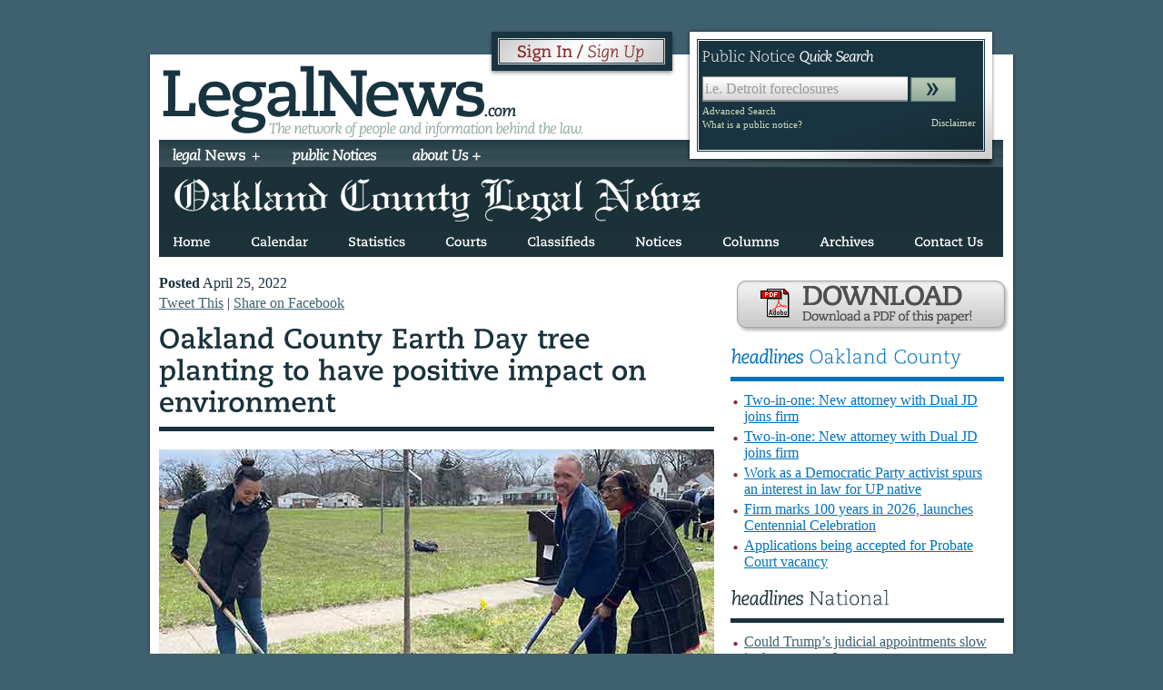

--- FILE ---
content_type: text/html; charset=utf-8
request_url: https://legalnews.com/Home/Articles?DataId=1510591
body_size: 52479
content:

<!DOCTYPE html>
<html>
<head>
    <meta charset="utf-8" />
    <meta http-equiv="Content-Type" content="text/html; charset=UTF-8">
    <meta name="viewport" content="width=device-width, initial-scale=1.0">
    <title>Legal News &gt; Your source for information behind the law</title>
    <meta name="keywords" content="legal news, detroit, public notices, legal notices, lawyer, law school">
    <meta name="description" content="Legal News operates nine newspapers to provide up to date legal news and up to the hour Public Notices for Michigan Lawyers.">
    <link rel="icon" type="image/jpg" href="/Content/LegalNews/images/icon_legal.ico">
    <link href="/Content/css?v=7BUtrJ2Sbe6b7ITKSIdA40ErkNGxefmBMMJ72P-Jo9U1" rel="stylesheet"/>

    <script src="/bundles/jquery?v=2VVsNHcym0WF-x8AY7qp0y_ssVVf345ob2dbz0cIM741"></script>

    <meta name="google-site-verification" content="BcUmgdG6D3pQ-8Z_usw-R_ph5u5pp5rMM7niRm26zTU">
<script src="/bundles/legalNews?v=yc6kPjROIDSCvbQ_Scl4tagh1rNJR0iSVpbT-fr24Ck1"></script>
    
</head>
<body>
 <div align="center">
            <div class="legalNewsAds" id="ads_pagetop">

            </div>
       </div>
        <div id="wrapper">
            <div id="container-background">
                <div id="container">
                    

<div id="mobile-header" align="center">
    <a href="/"><img src="/Content/LegalNews/images/mobile-logo.png" border="0"></a>
    <br>
    
    <br>
        <a id="subscriber-login" href="/Home/Login" class="btn-slide"></a>
        <span id="logout-link"></span>
    <br>
    <br />
    <br />
</div>
<div id="mobile-header" align="center">

    <div id="mobile-menu">

        <ul class="menul">
            <li>
                <div class="mobile-button">
                    <div class="mobile-button-content">
                        
                        <br><a href="javascript:toggle('news','newsli')">legal News<img src="/Content/LegalNews/images/closed.png" class="class_1" /></a>
                    </div>
                </div>
            </li>
            <li id="newsli" class="display_none">
                <ul class="hbutton">
                        <li>
                            <a href="/County?location=detroit">
                                <b>Detroit</b>
                            </a>
                        </li>
                        <li>
                            <a href="/County?location=macomb">
                                <b>Macomb</b>
                            </a>
                        </li>
                        <li>
                            <a href="/County?location=oakland">
                                <b>Oakland County</b>
                            </a>
                        </li>
                        <li>
                            <a href="/County?location=flintgenesee">
                                <b>Flint-Genesee County</b>
                            </a>
                        </li>
                        <li>
                            <a href="/County?location=ingham">
                                <b>Ingham County</b>
                            </a>
                        </li>
                        <li>
                            <a href="/County?location=washtenaw">
                                <b>Washtenaw County</b>
                            </a>
                        </li>
                        <li>
                            <a href="/County?location=jackson">
                                <b>Jackson County</b>
                            </a>
                        </li>
                        <li>
                            <a href="/County?location=grandrapids">
                                <b>Grand Rapids</b>
                            </a>
                        </li>
                        <li>
                            <a href="/County?location=muskegon">
                                <b>Muskegon (Norton-Lakeshore)</b>
                            </a>
                        </li>
                        <li>
                            <a href="/County?location=kalamazoo">
                                <b>The Climax Crescent</b>
                            </a>
                        </li>
                        <li>
                            <a href="/County?location=Ottawa">
                                <b>Zeeland Record</b>
                            </a>
                        </li>
                </ul>
            </li>
        </ul>

        <br><ul class="menul">
            <li>
                <div class="mobile-button">
                    <div class="mobile-button-content">
                        <br><a href="/Home/PublicNotices">public Notices<img src="/Content/LegalNews/images/closed.png" class="class_1"></a>
                    </div>
                </div>
            </li>
        </ul>

        <br>
        <ul class="menul">
            <li>
                <div class="mobile-button">
                    <div class="mobile-button-content">
                        <br><a href="javascript:toggle('aboutUs','aboutUsli')">about us<img src="/Content/LegalNews/images/closed.png" class="class_1" /></a>
                    </div>
                </div>
            </li>
            <li id="aboutUsli" class="display_none">
                <ul class="hbutton">
                    <li>
                        <a href="/Home/Advertise">
                            <b>Advertise With Us</b>
                        </a>
                    </li>
                    <li>
                        <a href="/Home/Subscription">
                            <b>Subscriptions</b>
                        </a>
                    </li>
                    <li>
                        <a href="/Home/Forms">
                            <b>Forms</b>
                        </a>
                    </li>
                    <li>
                        <a href="/Home/AboutUs">
                            <b>About Us</b>
                        </a>
                    </li>
                    <li>
                        <a href="/Home/Contact">
                            <b>Contact Us</b>
                        </a>
                    </li>
                    <li>
                        <a href="/Home/NewsStands">
                            <b>Newstands</b>
                        </a>
                    </li>
                    <li>
                        <a href="/Home/PublicNoticePolicies">
                            <b>Public Notice Policies</b>
                        </a>
                    </li>

                </ul>
            </li>
        </ul>
        

        <br><ul class="menul">
            <li>
                <div class="mobile-button">
                    <div class="mobile-button-content">
                        <br><a href="/Home/Contact">contact Us<img src="/Content/LegalNews/images/closed.png" class="class_1"></a>
                    </div>
                </div>
            </li>
        </ul>

    </div>

</div>
<div id="top">
    <div id="top-left" class="left">
        <div id="top-left" class="left">
            <a href="/"><img src="/Content/LegalNews/images/logo.png" alt="Legal News" class="left"></a>

            <div id="login-wrap">

                <div id="login" class="right">
                        <a id="subscriber-login" href="/Home/Login" class="btn-slide"></a>
                        <span id="logout-link"></span>

                </div>
            </div>

            <div class="clear"></div>
        </div>
    </div>
    <div id="top-right-container">

        <div id="top-right" class="right">
            <h4> Public  Notice <i>Quick  Search</i></h4>

            <form action="/Home/PublicNotices" method="get" id="home-search">

                <input type="submit" value="" class="arrowbutton" tabindex="2">

                <input tabindex="1" type="text" name="search" value="" class="filled1 example1" title="City, Zip, ID Number" id="public-notice-search">

            </form>

            <div class="class_11">

                <a href="/Home/PublicNotices#advanced" class="class_12">Advanced Search</a>

                <a id="what-is-notice" class="left what-is-notice">What is a public notice?</a>

                <a id="disclaimer" class="right disclaimer">Disclaimer</a>

            </div>
        </div>

    </div>
    <div class="clear"></div>
    <div id="top-content">
        <div id="nav">
            <ul class="menu">
                <li>
                    <span>
                        <a href="/">
                            <b><i>legal</i> News +</b>
                        </a>
                    </span>
                    <ul class="dropdown">

                            <li>
                                <a href="/County?location=detroit">
                                    <b>Detroit</b>
                                </a>
                            </li>
                            <li>
                                <a href="/County?location=macomb">
                                    <b>Macomb</b>
                                </a>
                            </li>
                            <li>
                                <a href="/County?location=oakland">
                                    <b>Oakland County</b>
                                </a>
                            </li>
                            <li>
                                <a href="/County?location=flintgenesee">
                                    <b>Flint-Genesee County</b>
                                </a>
                            </li>
                            <li>
                                <a href="/County?location=ingham">
                                    <b>Ingham County</b>
                                </a>
                            </li>
                            <li>
                                <a href="/County?location=washtenaw">
                                    <b>Washtenaw County</b>
                                </a>
                            </li>
                            <li>
                                <a href="/County?location=jackson">
                                    <b>Jackson County</b>
                                </a>
                            </li>
                            <li>
                                <a href="/County?location=grandrapids">
                                    <b>Grand Rapids</b>
                                </a>
                            </li>
                            <li>
                                <a href="/County?location=muskegon">
                                    <b>Muskegon (Norton-Lakeshore)</b>
                                </a>
                            </li>
                            <li>
                                <a href="/County?location=kalamazoo">
                                    <b>The Climax Crescent</b>
                                </a>
                            </li>
                            <li>
                                <a href="/County?location=Ottawa">
                                    <b>Zeeland Record</b>
                                </a>
                            </li>

                    </ul>

                </li>

                <li>
                    <span>
                        <a href="/Home/PublicNotices">

                            <b><i>public Notices</i></b>

                        </a>
                    </span>
                </li>

                <li>
                    <span>
                        <a href="/Home/AboutUs">

                            <b><i> about Us + </i></b>

                        </a>
                    </span>

                    <ul class="dropdown">

                        <li>
                            <a href="/Home/Advertise">
                                <b>Advertise With Us</b>
                            </a>
                        </li>
                        <li>
                            <a href="/Home/Subscription">
                                <b>Subscriptions</b>
                            </a>
                        </li>
                        <li>
                            <a href="/Home/Forms">
                                <b>Forms</b>
                            </a>
                        </li>
                        <li>
                            <a href="/Home/AboutUs">
                                <b>About Us</b>
                            </a>
                        </li>
                        <li>
                            <a href="/Home/Contact">
                                <b>Contact Us</b>
                            </a>
                        </li>
                        <li>
                            <a href="/Home/NewsStands">
                                <b>Newstands</b>
                            </a>
                        </li>
                        <li>
                            <a href="/Home/PublicNoticePolicies">
                                <b>Public Notice Policies</b>
                            </a>
                        </li>

                    </ul>

                </li>

            </ul>

        </div>
            <div class="clear"></div>
            <div id="last_pub_date"><div></div></div>
            <div style="margin-bottom:-5px;"><img src="/Content/LegalNews/images/header_oakland.jpg" alt="img County" /></div>
            <div id="sub-nav" class="ingham">
                <ul class="sub-menu">
                    <li><a href="/County?location=oakland"><b>Home</b></a></li>
                    <li><a href="/County/Calendar?location=oakland"><b>Calendar</b></a></li>
                    <li><a class=needSubscription href="/County/Statistics?location=oakland"><b>Statistics</b></a></li>
                    <li><a class=needSubscription href="/County/Courts?location=oakland"><b>Courts</b></a></li>
                    <li><a href="/County/Classifieds?location=oakland"><b>Classifieds</b></a></li>
                    <li><a class=needSubscription href="/County/Notices?location=oakland"><b>Notices</b></a></li>
                    <li><a href="/County/Columns?location=oakland"><b>Columns</b></a></li>
                    <li><a class=needSubscription href="/County/Archives?location=oakland"><b>Archives</b></a></li>
                    <li style="padding-right:0;"><a href="/County/ContactUs?location=oakland"><b>Contact Us</b></a></li>
                    <!--<li style="padding-right:0;"><a href="ingham/about/"><b>About Us</b></a></li>-->
                </ul>
                <div class="clear"></div>
            </div>
            </div> <!--End top-content -->

    <div align="center" style="position:relative; top: 4px; padding-bottom: 8px;">
        <div class="legalNewsAds" id="ads_belowmenu">

        </div>
    </div>

</div> <!--End top -->

                    <div id="main-content">
                        


<style>
    #article-content img {
        max-width: 100%;
    }
</style>
<script src="/Content/LegalNews/js/article.js"></script>
<div id="main-local-content">
    <div id="local-left">
        <div id="article-top">
            <ul>
                <li><strong>Posted</strong>  April 25, 2022</li>

                <li><a href="http://twitter.com/home?status=Reading about Legal News ... https://legalnews.com/Home/Articles?DataId=1510591">Tweet This</a> | <a href="http://www.facebook.com/share.php?u=https://legalnews.com/Home/Articles?DataId=1510591">Share on Facebook</a></li>

            </ul>
            <h2 class="article-headline"> Oakland County Earth Day tree planting to have positive impact on environment </h2>

            <ul class="meta-data" style="display:none">

                <li><span class="author">By Stephanie</span></li>

                <li><span class="paper">Oakland County County Legal News</span></li>

            </ul>

        </div>

        <!--The image is loaded from DB-->
        <!--img src="images/picserve.php?id=57469&width=611" alt="" class="printonly"-->
        <img src="/Content/LegalNews/images/article_db_image1.jpg" alt="" class="printonly">
        <!-- The text content is from DB-->
        <!--div id="article-content"> $text </div-->
        <div id="article-content">
            <p><img src="[data-uri]" alt="" /><br />
<strong>Oakland County Executive Dave Coulter (second from right) helped with last Friday’s tree planting in Royal Oak Township.<br />
</strong>(Photo courtesy of Oakland County)<br />
<br />
<br />
An Earth Day tree planting in Royal Oak Township will help support stormwater management in the George W. Kuhn Drainage District (GWK) which serves 14 Oakland County communities, all of which have encountered significant flooding during heavy rains in recent years.<br />
<br />
Last Friday, Oakland County planted five trees donated by the Detroit Zoo in Mack-Rowe Park as part of the OAKSTEM tree planting grant program initiated by Oakland County Executive Dave Coulter, Water Resources Commissioner Jim Nash, and the Board of Commissioners in 2021.<br />
<br />
“This program provides so many benefits. It increases the tree cover in the county and helps with the drainage of stormwater in communities that have experienced devastating flooding,” Coulter said. “This is an easy way for us to improve the quality of life for our residents and help contribute to the fight against climate change.”<br />
<br />
OAKSTEM is a matching grant program for GWK communities in partnership with the Oakland County Department of Economic Development, Water Resources Commissioner, and Board of Commissioners which contributed $100,000, $50,000, and $50,000, respectively. Its purpose is to increase the tree canopy and decrease the surface area which is impervious to rain in communities that make up the GWK, which has among the highest percentage of impervious surface area in Oakland County.<br />
<br />
“It is imperative that we work together to develop green infrastructure solutions to our changing climate,” Nash said. “I am proud to join the OAKSTEM initiative to increase the tree canopy in the George W. Kuhn drain communities, like Royal Oak Township, by providing matching funds through my Pure Oakland Water nonprofit organization.”<br />
<br />
OAKSTEM encourages GWK communities to begin, continue or expand their street tree planting programs. Communities awarded grants contribute a one-to-one match of their own funds. The grant supplemented tree planting projects during the Fall 2021 and Spring 2022 planting seasons.<br />
<br />
"These trees represent Oakland County’s commitment to retaining and restoring our ecosystem by installing green infrastructure, to support the long-term health of our communities, our people, and our natural environment," Commissioner Gwen Markham (D-Novi), who co-authored the resolution establishing the program, said.<br />
<br />
"I'm so proud that the board was able to lend its support and play a part in establishing this program," Commissioner Yolanda S. Charles (D-Southfield), who co-authored the resolution establishing the program, said. "The communities along the George W. Kuhn Drain needed help, and through cross-county collaboration, we were able to deliver a sustainable solution."<br />
<br />
The Detroit Zoo donated three tulip trees and two sweetgum trees to Royal Oak Township as part of its own effort to plant 2,000 trees on its campuses and in communities across Metro Detroit. The Detroit Zoo will also plant the remainder of Royal Oak Township’s OAKSTEM trees at no cost to the township.<br />
<br />
“This commitment makes a big difference for communities by helping to improve air and water quality. The average tree absorbs 48 pounds of carbon dioxide and 1,673 gallons of storm water every year,” said Detroit Zoological Society Chief Operating Officer Gerry VanAcker.<br />
<br />
Pure Oakland Water, Nash’s 501(c)(3), covered the township’s $10,000 matching funds for the OAKSTEM grant.<br />
<br />
“Royal Oak Township is excited to take part in the OAKSTEM program which will improve the quality of life for our residents,” Royal Oak Township Supervisor Donna J. Squalls. “We also are grateful to the Detroit Zoo and Pure Oakland Water for their generosity in supporting our community.”<br />
<br />
Since OAKSTEM’s launch last summer, it has awarded $156,060 in grants to 12 communities. In total, OAKSTEM will support the planting of approximately 1,350 trees.<br />
<br />
Other municipalities which are all or partly in GWK are Berkley, Beverly Hills, Birmingham, Clawson, Ferndale, Hazel Park, Huntington Woods, Madison Heights, Oak Park, Pleasant Ridge, the City of Royal Oak, Southfield, and Troy.</p>
<p class="MsoNormal" style="mso-pagination:none;mso-layout-grid-align:none;
text-autospace:none"><b><span style="mso-bidi-font-family:Arial;color:black;
mso-themecolor:text1">––––––––––––––––––––</span></b></p>
<p class="MsoNormal" style="mso-pagination:none;mso-layout-grid-align:none;
text-autospace:none"><b><span style="font-size:18.0pt;mso-bidi-font-size:12.0pt;
mso-bidi-font-family:Arial;color:#0011FF">Subscribe to the Legal News!</span></b></p>
<p class="MsoNormal" style="line-height:18.0pt;mso-line-height-rule:exactly;
mso-pagination:none;mso-layout-grid-align:none;text-autospace:none"><a href="http://legalnews.com/subscriptions"><span style="mso-bidi-font-family:
Arial">http://legalnews.com/subscriptions</span></a></p>
<p class="MsoNormal" style="line-height:18.0pt;mso-line-height-rule:exactly;
mso-pagination:none;mso-layout-grid-align:none;text-autospace:none"><span style="mso-bidi-font-family:Arial">Full access to public notices, articles, columns, archives, statistics, calendar and more</span></p>
<p class="MsoNormal" style="line-height:18.0pt;mso-line-height-rule:exactly;
mso-pagination:none;mso-layout-grid-align:none;text-autospace:none"><b><span style="mso-bidi-font-family:Arial;color:blue">Day Pass Only $4.95!<br />
One-County $80/year</span></b></p>
<p class="MsoNormal" style="line-height:18.0pt;mso-line-height-rule:exactly"><span style="mso-bidi-font-family:Arial">Three-County & Full Pass also available</span></p>
<p class="MsoNormal"> </p>
<p><style type="text/css">@font-face<p>{font-family:"MS Mincho";</p><p>panose-1:2 2 6 9 4 2 5 8 3 4;</p><p>mso-font-alt:"?? ??";</p><p>mso-font-charset:128;</p><p>mso-generic-font-family:modern;</p><p>mso-font-pitch:fixed;</p><p>mso-font-signature:-536870145 1791491579 134217746 0 131231 0;}@font-face</p><p>{font-family:"Cambria Math";</p><p>panose-1:2 4 5 3 5 4 6 3 2 4;</p><p>mso-font-charset:0;</p><p>mso-generic-font-family:roman;</p><p>mso-font-pitch:variable;</p><p>mso-font-signature:-536870145 1107305727 0 0 415 0;}@font-face</p><p>{font-family:Times;</p><p>panose-1:0 0 5 0 0 0 0 2 0 0;</p><p>mso-font-charset:0;</p><p>mso-generic-font-family:auto;</p><p>mso-font-format:other;</p><p>mso-font-pitch:variable;</p><p>mso-font-signature:3 0 0 0 1 0;}@font-face</p><p>{font-family:"\@MS Mincho";</p><p>panose-1:2 2 6 9 4 2 5 8 3 4;</p><p>mso-font-charset:128;</p><p>mso-generic-font-family:modern;</p><p>mso-font-pitch:fixed;</p><p>mso-font-signature:-536870145 1791491579 134217746 0 131231 0;}p.MsoNormal, li.MsoNormal, div.MsoNormal</p><p>{mso-style-unhide:no;</p><p>mso-style-qformat:yes;</p><p>mso-style-parent:"";</p><p>margin:0in;</p><p>mso-pagination:widow-orphan;</p><p>font-size:12.0pt;</p><p>font-family:Times;</p><p>mso-fareast-font-family:"MS Mincho";</p><p>mso-fareast-theme-font:minor-fareast;</p><p>mso-bidi-font-family:"Times New Roman";</p><p>mso-bidi-theme-font:minor-bidi;}a:link, span.MsoHyperlink</p><p>{mso-style-priority:99;</p><p>color:blue;</p><p>mso-themecolor:hyperlink;</p><p>text-decoration:underline;</p><p>text-underline:single;}a:visited, span.MsoHyperlinkFollowed</p><p>{mso-style-noshow:yes;</p><p>mso-style-priority:99;</p><p>color:purple;</p><p>mso-themecolor:followedhyperlink;</p><p>text-decoration:underline;</p><p>text-underline:single;}.MsoChpDefault</p><p>{mso-style-type:export-only;</p><p>mso-default-props:yes;</p><p>font-family:Times;</p><p>mso-ascii-font-family:Times;</p><p>mso-fareast-font-family:"MS Mincho";</p><p>mso-fareast-theme-font:minor-fareast;</p><p>mso-hansi-font-family:Times;</p><p>mso-bidi-font-family:"Times New Roman";</p><p>mso-bidi-theme-font:minor-bidi;}div.WordSection1</p>{page:WordSection1;}</style></p>
                <p class="MsoNormal" style="line-height:18.0pt;mso-line-height-rule:exactly">
                    <b>
                        <span style="mso-bidi-font-family:Arial;color:black;mso-themecolor:text1">
                            &ndash;&ndash;&ndash;&ndash;&ndash;&ndash;&ndash;&ndash;&ndash;&ndash;&ndash;&ndash;&ndash;&ndash;&ndash;&ndash;&ndash;&ndash;&ndash;&ndash;<br />
                        </span>
                    </b><b>
                        <span style="font-size:18.0pt;mso-bidi-font-size:12.0pt;&#10;mso-bidi-font-family:Arial;color:#0011FF">
                            Subscribe to the Legal News!<br />
                        </span>
                    </b><a href="/Home/Subscription"><span style="mso-bidi-font-family:&#10;Arial">https://legalnews.com/Home/Subscription</span></a><span style="mso-bidi-font-family:&#10;Arial">
                        <br />
                        Full access to public notices, articles, columns, archives, statistics, calendar and more<br />
                        <b><span style="color:blue">Day Pass Only $4.95!</span></b><span style="color:blue">
                            <br />
                            <b>One-County $80/year</b><br />
                        </span>Three-County &amp; Full Pass also available
                    </span><br style="mso-special-character:&#10;line-break" />
                    <!--[if !supportLineBreakNewLine]--><br style="mso-special-character:line-break" />
                    <!--[endif]--><o:p></o:p>
                </p>
        </div>




        <div class="clear"></div>
    </div>
    <div id="local-right">

<div>
    <div id="paper-download">
        <a class=needSubscription href="/County/ArchivesNewsPapers?location=oakland">
            <img src="/Content/LegalNews/images/download.png" alt="Download a PDF of this paper!" />
        </a>
    </div>

    <div id="local-headlines">
        <h4 id="headlines" class="local"><i>headlines</i> Oakland County</h4>
        <ul class="red-bullet">

                <li><a href="/Home/Articles?DataId=1592629">Two-in-one: New attorney with Dual JD joins firm </a></li>
                <li><a href="/Home/Articles?DataId=1592628">Two-in-one: New attorney with Dual JD joins firm </a></li>
                <li><a href="/Home/Articles?DataId=1592630">Work as a Democratic Party activist spurs an interest in law for UP native </a></li>
                <li><a href="/Home/Articles?DataId=1592631">Firm marks 100 years in 2026, launches Centennial Celebration </a></li>
                <li><a href="/Home/Articles?DataId=1592632">Applications being accepted for Probate Court vacancy </a></li>

        </ul>
    </div>
   
    <div id="national-headlines">
        <h4 id="headlines" class="national"><i>headlines</i> National</h4>
        <ul class="red-bullet">
                <li><a href="https://www.abajournal.com/news/article/could-trumps-judicial-appointments-slow-in-the-new-year/" target="_blank">Could Trump’s judicial appointments slow in the new year?</a></li>
                <li><a href="https://www.abajournal.com/news/article/aclu_and_biglaw_firm_use_orange_is_the_new_black_to_promote_ny_prison_refor/" target="_blank">ACLU and BigLaw firm use ‘Orange is the New Black’ in hashtag effort to promote NY jail reform</a></li>
                <li><a href="https://www.abajournal.com/news/article/practical-guidance-for-ethically-changing-law-firms/" target="_blank">Practical guidance for ethically changing law firms</a></li>
                <li><a href="https://www.abajournal.com/news/article/less-grinch-more-cheer-christmas-lawyer-uses-settlement-with-hoa-on-more-holiday-decorations/" target="_blank">‘Christmas Lawyer’ uses settlement with homeowners association on more holiday decorations</a></li>
                <li><a href="https://www.abajournal.com/news/article/doj-sues-governor-over-laws-protecting-immigrants-at-courthouses/" target="_blank">DOJ sues state officials over laws protecting immigrants at courthouses</a></li>
                <li><a href="https://www.abajournal.com/news/article/building-the-case-for-trial-in-the-last-60-days/" target="_blank">Building the case for trial in the last 60 days</a></li>
        </ul>
    </div>
   
    <div class="legalNewsAds" id="ads_right"></div>
</div>

    </div>
    <div class="clear"></div>
</div>


                    </div>

                    <div class="clear"></div>
                    <div class="legalNewsAds" id="ads_bottom"></div>
                </div>
            </div> 	<!--End container -->
        </div> <!--End container-background -->


<div id="footer">
    <div id="breadcrumbs">
            <p>You are here: <a href="/"><strong>Home</strong></a><span>Articles</span></p>

    </div>

    <div class="footer-columns-container">

        <div class="footer-column">
            <b>
                
                Newspapers
            </b>
            <ul>
                    <li>
                        <a href="/County?location=detroit">
                            Detroit
                        </a>
                    </li>
                    <li>
                        <a href="/County?location=macomb">
                            Macomb
                        </a>
                    </li>
                    <li>
                        <a href="/County?location=oakland">
                            Oakland County
                        </a>
                    </li>
                    <li>
                        <a href="/County?location=flintgenesee">
                            Flint-Genesee County
                        </a>
                    </li>
                    <li>
                        <a href="/County?location=ingham">
                            Ingham County
                        </a>
                    </li>
                    <li>
                        <a href="/County?location=washtenaw">
                            Washtenaw County
                        </a>
                    </li>
                    <li>
                        <a href="/County?location=jackson">
                            Jackson County
                        </a>
                    </li>
                    <li>
                        <a href="/County?location=grandrapids">
                            Grand Rapids
                        </a>
                    </li>
                    <li>
                        <a href="/County?location=muskegon">
                            Muskegon (Norton-Lakeshore)
                        </a>
                    </li>
                    <li>
                        <a href="/County?location=kalamazoo">
                            The Climax Crescent
                        </a>
                    </li>
                    <li>
                        <a href="/County?location=Ottawa">
                            Zeeland Record
                        </a>
                    </li>
            </ul>
        </div>

        <div class="footer-column">

            <b>
                
                Legal News
            </b>

            <ul>

                <li><a href="/Home/Advertise">Advertise With Us</a></li>
                <li><a href="/Home/Subscription">Subscriptions</a></li>
                <li><a href="/Home/Forms">Forms</a></li>
                <li><a href="/Home/AboutUs">About Us</a></li>
                <li><a href="/Home/Contact">Contact Us</a></li>
                <li><a href="/Home/NewsStands">Newstands</a></li>
                <li><a href="/Home/PublicNoticePolicies">Public Notice Policies</a></li>

            </ul>

        </div>

        <div class="footer-column">

            <b>
                
                Contact Us
            </b>

            <ul>

                <li>Detroit Legal News Publishing LLC</li>

                <li>165 Kirts Blvd, Ste 300</li>

                <li>Troy, Michigan 48084</li>

                <li>&nbsp;</li>

                <li>Phone: (248) 577-6100</li>

                <li>Toll Free: (800) 875-5275</li>

                <li>Fax: (248) 577-6111</li>

            </ul>

        </div>

        <div class="clear">
            <div class="privacy">
                <p class="para_height">
                    <a href="/Home/PrivacyPolicy">Privacy Policy</a> | <a href="/Home/TermsOfUse">Terms of use</a> | <a href="mailto:bmiller@legalnews.com?subject=feedback&amp;bcc=steve@nologydesign.com">Feedback</a>
                    <a class="right" href="http://www.facebook.com/#/pages/LegalNewscom/204602300224">
                        <img src="/Content/LegalNews/images/follow_us-f.png" alt="Facebook" class="img_padding">
                    </a><a class="right" href="http://twitter.com/thelegalnews"><img class="img_padding" src="/Content/LegalNews/images/follow_us-b.png" alt="Twitter"></a>
                </p>
                <div class="clear"></div>
            </div>
        </div>

        <script type="text/javascript">

            var _gaq = _gaq || [];
            _gaq.push(['_setAccount', 'UA-2671199-15']);
            _gaq.push(['_trackPageview']);

            (function () {
                var ga = document.createElement('script'); ga.type = 'text/javascript'; ga.async = true;
                ga.src = ('https:' == document.location.protocol ? 'https://ssl' : 'http://www') + '.google-analytics.com/ga.js';
                (document.getElementsByTagName('head')[0] || document.getElementsByTagName('body')[0]).appendChild(ga);
            })();

        </script>

    </div>
</div> <!--End wrapper -->

<div id="welcome_holder" class="display_none"></div>

<div id="mobile-footer" align="center">

    <br>
    <a href="/">Home</a> |
        <a href="/County?location=detroit">
            Detroit
        </a> <span>|</span>
        <a href="/County?location=macomb">
            Macomb
        </a> <span>|</span>
        <a href="/County?location=oakland">
            Oakland County
        </a> <span>|</span>
        <a href="/County?location=flintgenesee">
            Flint-Genesee County
        </a> <span>|</span>
        <a href="/County?location=ingham">
            Ingham County
        </a> <span>|</span>
        <a href="/County?location=washtenaw">
            Washtenaw County
        </a> <span>|</span>
        <a href="/County?location=jackson">
            Jackson County
        </a> <span>|</span>
        <a href="/County?location=grandrapids">
            Grand Rapids
        </a> <span>|</span>
        <a href="/County?location=muskegon">
            Muskegon (Norton-Lakeshore)
        </a> <span>|</span>
        <a href="/County?location=kalamazoo">
            The Climax Crescent
        </a> <span>|</span>
        <a href="/County?location=Ottawa">
            Zeeland Record
        </a> <span>|</span>

    <a href="/Home/PublicNotices">Public Notices</a> |

    <a href="/Home/AboutUs">About Us</a> |

    <a href="/Home/Contact">Contact Us</a>

    <br><br>

</div>
<br>
<br>
        <div class="ui-dialog ui-widget ui-widget-content ui-corner-all display_dialog" tabindex="-1" role="dialog" aria-labelledby="ui-dialog-title-dialog">
            <div class="ui-dialog-titlebar ui-widget-header ui-corner-all ui-helper-clearfix" unselectable="on">
                <span class="ui-dialog-title" id="ui-dialog-title-dialog" unselectable="on">&nbsp;</span>
                <a href="" class="ui-dialog-titlebar-close ui-corner-all" role="button" unselectable="on">
                    <span class="ui-icon ui-icon-closethick" unselectable="on">close</span>
                </a>
            </div>
            <div id="dialog" class="ui-dialog-content ui-widget-content block_class">

                <div class="dialog-top">
                    <div></div>
                </div>

                <div class="dialog-middle"></div>

                <div class="dialog-bottom"></div>
            </div>
        </div>
    
    <div id="configappsettings"
         data-ArticleImagePath="~/WebDLNContent/public_html/images/articles/"
         style="display:none">

    </div>
    <script type="text/javascript">
        $(document).ready(function () {
            getAds();
        });
        function htmlDecode(input) {
            var doc = new DOMParser().parseFromString(input, "text/html");
            if (input != "" && doc.documentElement.textContent == "")
                return input;
            return doc.documentElement.textContent;
        }
        function getAds() {
        $.ajax({
            type: "POST",
            url: "/Home/GetAdsList?location="+'',
        async: true,
            success: function (data) {
                var datas = JSON.parse(data);
                //$("#ads_bottom").html("");
                $("#ads_bottom").html("");
                $("#ads_right").html("");
                $("#ads_pagetop").html("");
                $("#ads_belowmenu").html("");
                $(datas).each(function (index, value) {
                    var html = value.Html;
                    html = '<div onclick="updateAdsClickCount(' + value.Id + ')">' + html +'</div>'
                    switch (value.Position) {
                        case "top":
                            $("#ads_pagetop").append(html);
                            updateAdsViewCount(value.Id);
                            break;
                        case "belowmenu":
                            $("#ads_belowmenu").append(html);
                            updateAdsViewCount(value.Id);
                            break;
                        case "bottom":
                            $("#ads_bottom").append(html);
                            updateAdsViewCount(value.Id);
                            break;
                        default:
                            $("#ads_right").append(html);
                            updateAdsViewCount(value.Id);
                            break;
                    }
                })
        },
        error: function (textStatus, errorThrown) {

        }
    });
        }

        function updateAdsViewCount(id) {
        $.ajax({
        type: "POST",
            url: "/Home/UpdateAdsViewCount?id="+ id,
        async: true,
            
        error: function (textStatus, errorThrown) {

        }
    });
        }

         function updateAdsClickCount(id) {
        $.ajax({
        type: "POST",
            url: "/Home/updateAdsClickCount?id="+ id,
        async: true,
           
        error: function (textStatus, errorThrown) {

        }
    });
    }
    </script>

    <style type="text/css">
        #ads_bottom a, #ads_right a {
            display: block;
            margin-bottom: 10px;
        }
    </style>
</body>
</html>


--- FILE ---
content_type: text/html; charset=utf-8
request_url: https://legalnews.com/Home/GetAdsList?location=
body_size: 437
content:
[{"Id":130,"Name":"PN2","StartDate":null,"EndDate":null,"Paused":false,"LimitViews":0,"LimitClicks":0,"LimitCtr":0,"Public":false,"Position":"right","Levels":"1,2","Subnets":"0,1","Html":"<a href='https://mipublicnotices.com/#/' target='_blank'><img src='/WebDLNContent/images/AdsImages/0PN2.png' border='0'></a>","TotalViews":2748067,"TotalClicks":1890,"Filename":"0PN2.png","Network":"0","NetworkArray":[],"LevelsArray":[],"SubnetsArray":[],"Status":"Active","BannerFile":null,"AdsLink":null},{"Id":138,"Name":"Debera Guenther Ad 1/12/26-1/18/26;1/26/26-2/1/26","StartDate":"2026-01-12T08:00:00","EndDate":"2026-01-18T23:59:00","Paused":false,"LimitViews":0,"LimitClicks":0,"LimitCtr":0,"Public":false,"Position":"right","Levels":"1,2","Subnets":"0,1","Html":"<a href='https://deberaguenther.2beexclusive.net/ask/04bb0d3548df91406397eda10f354e6e' target='_blank'><img src='/WebDLNContent/images/AdsImages/0Debera Guenther web ad.png' border='0'></a>","TotalViews":30320,"TotalClicks":4,"Filename":"0Debera Guenther web ad.png","Network":"0","NetworkArray":[],"LevelsArray":[],"SubnetsArray":[],"Status":"Active","BannerFile":null,"AdsLink":null}]

--- FILE ---
content_type: application/javascript
request_url: https://legalnews.com/Content/LegalNews/js/article.js
body_size: 578
content:
$().ready(function() {
	
	//photos	
	var photos = $("div[id^=rotating_image]");
	numImages = photos.length;
	if(numImages > 1)	//only make into photo gallery if there's more than one photo
	{
		$("#photo-controls").show();
		$("#photo-controls .left").click(function() { clearInterval(slideshow); prev_image(); });
		$("#photo-controls .right").click(function() { clearInterval(slideshow); next_image(); });
	}
	rotate_image(1);
    var slideshow = setInterval(next_image, 10000);
});

var numImages;		//for keeping track of how many images there are
var currentId ;		//for keeping track of the currently displayed image

function next_image()
{
	var nextid = currentId + 1;
	if(nextid > numImages)
		nextid = 1;
	rotate_image(nextid);
}
function prev_image()
{
	var previd = currentId - 1;
	if(!previd)
		previd = numImages;
	rotate_image(previd);
}

function rotate_image(id)
{
	if(currentId !== id)	//don't change if we don't have to
	{
		if($.browser.msie && $.browser.version == "6.0")
		{
			if(currentId)
				$("#rotating_image_" + currentId).hide();			$("#rotating_content_" + currentId).hide();//don't fade in or out for IE6 because it flickers
			$("#rotating_image_"+id).show();			$("#rotating_content_"+id).show();
		}
		else
		{
			if(currentId)
				$("#rotating_image_"+currentId).fadeOut(1000); //css("display","none");			$("#rotating_content_"+currentId).fadeOut(1000); //css("display","none");
			$("#rotating_image_"+id).fadeIn(1000); //css("display","block");			$("#rotating_content_"+id).fadeIn(1000); //css("display","block");
		}
		currentId = id;
	}
}


--- FILE ---
content_type: text/javascript; charset=utf-8
request_url: https://legalnews.com/bundles/jquery?v=2VVsNHcym0WF-x8AY7qp0y_ssVVf345ob2dbz0cIM741
body_size: 32891
content:
(function(n,t){function st(n,r,u){if(u===t&&n.nodeType===1)if(u=n.getAttribute("data-"+r),typeof u=="string"){try{u=u==="true"?!0:u==="false"?!1:u==="null"?null:i.isNaN(u)?yt.test(u)?i.parseJSON(u):u:parseFloat(u)}catch(f){}i.data(n,r,u)}else u=t;return u}function o(){return!1}function w(){return!0}function ht(n,t,r){return r[0].type=n,i.event.handle.apply(t,r)}function si(n){var p,l,s,r,t,v,u,f,h,c,e,y=[],o;if(r=[],t=i.data(this,this.nodeType?"events":"__events__"),typeof t=="function"&&(t=t.events),!(n.liveFired===this||!t||!t.live||n.button&&n.type==="click")){for(n.namespace&&(e=RegExp("(^|\\.)"+n.namespace.split(".").join("\\.(?:.*\\.)?")+"(\\.|$)")),n.liveFired=this,o=t.live.slice(0),u=0;u<o.length;u++)t=o[u],t.origType.replace(a,"")===n.type?r.push(t.selector):o.splice(u--,1);for(r=i(n.target).closest(r,n.currentTarget),f=0,h=r.length;f<h;f++)for(c=r[f],u=0;u<o.length;u++)t=o[u],c.selector===t.selector&&(!e||e.test(t.namespace))&&(v=c.elem,s=null,(t.preType==="mouseenter"||t.preType==="mouseleave")&&(n.type=t.preType,s=i(n.relatedTarget).closest(t.selector)[0]),s&&s===v||y.push({elem:v,handleObj:t,level:c.level}));for(f=0,h=y.length;f<h;f++){if(r=y[f],l&&r.level>l)break;if(n.currentTarget=r.elem,n.data=r.handleObj.data,n.handleObj=r.handleObj,e=r.handleObj.origHandler.apply(r.elem,arguments),(e===!1||n.isPropagationStopped())&&(l=r.level,e===!1&&(p=!1),n.isImmediatePropagationStopped()))break}return p}}function l(n,t){return(n&&n!=="*"?n+".":"")+t.replace(pi,"`").replace(wi,"&")}function ct(n,t,r){if(i.isFunction(t))return i.grep(n,function(n,i){return!!t.call(n,i,n)===r});if(t.nodeType)return i.grep(n,function(n){return n===t===r});if(typeof t=="string"){var u=i.grep(n,function(n){return n.nodeType===1});if(tr.test(t))return i.filter(t,u,!r);t=i.filter(t,u)}return i.grep(n,function(n){return i.inArray(n,t)>=0===r})}function lt(n,t){var r=0;t.each(function(){var t,f,u,e;if(this.nodeName===(n[r]&&n[r].nodeName)&&(t=i.data(n[r++]),f=i.data(this,t),t=t&&t.events)){delete f.handle;f.events={};for(u in t)for(e in t[u])i.event.add(this,u,t[u][e],t[u][e].data)}})}function hi(n,t){t.src?i.ajax({url:t.src,async:!1,dataType:"script"}):i.globalEval(t.text||t.textContent||t.innerHTML||"");t.parentNode&&t.parentNode.removeChild(t)}function at(n,t,r){var u=t==="width"?n.offsetWidth:n.offsetHeight;return r==="border"?u:(i.each(t==="width"?ar:vr,function(){r||(u-=parseFloat(i.css(n,"padding"+this))||0);r==="margin"?u+=parseFloat(i.css(n,"margin"+this))||0:u-=parseFloat(i.css(n,"border"+this+"Width"))||0}),u)}function b(n,t,r,u){i.isArray(t)&&t.length?i.each(t,function(t,f){r||gr.test(n)?u(n,f):b(n+"["+(typeof f=="object"||i.isArray(f)?t:"")+"]",f,r,u)}):r||t==null||typeof t!="object"?u(n,t):i.isEmptyObject(t)?u(n,""):i.each(t,function(t,i){b(n+"["+t+"]",i,r,u)})}function f(n,t){var r={};return i.each(ei.concat.apply([],ei.slice(0,t)),function(){r[this]=n}),r}function vt(n){if(!et[n]){var r=i("<"+n+">").appendTo("body"),t=r.css("display");r.remove();(t==="none"||t==="")&&(t="block");et[n]=t}return et[n]}function k(n){return i.isWindow(n)?n:n.nodeType===9?n.defaultView||n.parentWindow:!1}var r=n.document,i=function(){function l(){if(!i.isReady){try{r.documentElement.doScroll("left")}catch(n){setTimeout(l,1);return}i.ready()}}var i=function(n,t){return new i.fn.init(n,t)},k=n.jQuery,d=n.$,o,g=/^(?:[^<]*(<[\w\W]+>)[^>]*$|#([\w\-]+)$)/,nt=/\S/,a=/^\s+/,v=/\s+$/,tt=/\W/,it=/\d/,rt=/^<(\w+)\s*\/?>(?:<\/\1>)?$/,ut=/^[\],:{}\s]*$/,ft=/\\(?:["\\\/bfnrt]|u[0-9a-fA-F]{4})/g,et=/"[^"\\\n\r]*"|true|false|null|-?\d+(?:\.\d*)?(?:[eE][+\-]?\d+)?/g,ot=/(?:^|:|,)(?:\s*\[)+/g,st=/(webkit)[ \/]([\w.]+)/,ht=/(opera)(?:.*version)?[ \/]([\w.]+)/,ct=/(msie) ([\w.]+)/,lt=/(mozilla)(?:.*? rv:([\w.]+))?/,f=navigator.userAgent,y=!1,e=[],u,at=Object.prototype.toString,s=Object.prototype.hasOwnProperty,h=Array.prototype.push,c=Array.prototype.slice,p=String.prototype.trim,w=Array.prototype.indexOf,b={};return i.fn=i.prototype={init:function(n,u){var e,f,s;if(!n)return this;if(n.nodeType)return this.context=this[0]=n,this.length=1,this;if(n==="body"&&!u&&r.body)return this.context=r,this[0]=r.body,this.selector="body",this.length=1,this;if(typeof n=="string"){if((e=g.exec(n))&&(e[1]||!u)){if(e[1])return s=u?u.ownerDocument||u:r,(f=rt.exec(n))?i.isPlainObject(u)?(n=[r.createElement(f[1])],i.fn.attr.call(n,u,!0)):n=[s.createElement(f[1])]:(f=i.buildFragment([e[1]],[s]),n=(f.cacheable?f.fragment.cloneNode(!0):f.fragment).childNodes),i.merge(this,n);if((f=r.getElementById(e[2]))&&f.parentNode){if(f.id!==e[2])return o.find(n);this.length=1;this[0]=f}return this.context=r,this.selector=n,this}return u||tt.test(n)?!u||u.jquery?(u||o).find(n):i(u).find(n):(this.selector=n,this.context=r,n=r.getElementsByTagName(n),i.merge(this,n))}return i.isFunction(n)?o.ready(n):(n.selector!==t&&(this.selector=n.selector,this.context=n.context),i.makeArray(n,this))},selector:"",jquery:"1.4.4",length:0,size:function(){return this.length},toArray:function(){return c.call(this,0)},get:function(n){return n==null?this.toArray():n<0?this.slice(n)[0]:this[n]},pushStack:function(n,t,r){var u=i();return i.isArray(n)?h.apply(u,n):i.merge(u,n),u.prevObject=this,u.context=this.context,t==="find"?u.selector=this.selector+(this.selector?" ":"")+r:t&&(u.selector=this.selector+"."+t+"("+r+")"),u},each:function(n,t){return i.each(this,n,t)},ready:function(n){return i.bindReady(),i.isReady?n.call(r,i):e&&e.push(n),this},eq:function(n){return n===-1?this.slice(n):this.slice(n,+n+1)},first:function(){return this.eq(0)},last:function(){return this.eq(-1)},slice:function(){return this.pushStack(c.apply(this,arguments),"slice",c.call(arguments).join(","))},map:function(n){return this.pushStack(i.map(this,function(t,i){return n.call(t,i,t)}))},end:function(){return this.prevObject||i(null)},push:h,sort:[].sort,splice:[].splice},i.fn.init.prototype=i.fn,i.extend=i.fn.extend=function(){var o,e,r,u,s,n=arguments[0]||{},f=1,c=arguments.length,h=!1;for(typeof n=="boolean"&&(h=n,n=arguments[1]||{},f=2),typeof n=="object"||i.isFunction(n)||(n={}),c===f&&(n=this,--f);f<c;f++)if((o=arguments[f])!=null)for(e in o)r=n[e],u=o[e],n!==u&&(h&&u&&(i.isPlainObject(u)||(s=i.isArray(u)))?(s?(s=!1,r=r&&i.isArray(r)?r:[]):r=r&&i.isPlainObject(r)?r:{},n[e]=i.extend(h,r,u)):u!==t&&(n[e]=u));return n},i.extend({noConflict:function(t){return n.$=d,t&&(n.jQuery=k),i},isReady:!1,readyWait:1,ready:function(n){if(n===!0&&i.readyWait--,!i.readyWait||n!==!0&&!i.isReady){if(!r.body)return setTimeout(i.ready,1);if(i.isReady=!0,!(n!==!0&&--i.readyWait>0)&&e){var t=0,u=e;for(e=null;n=u[t++];)n.call(r,i);i.fn.trigger&&i(r).trigger("ready").unbind("ready")}}},bindReady:function(){if(!y){if(y=!0,r.readyState==="complete")return setTimeout(i.ready,1);if(r.addEventListener)r.addEventListener("DOMContentLoaded",u,!1),n.addEventListener("load",i.ready,!1);else if(r.attachEvent){r.attachEvent("onreadystatechange",u);n.attachEvent("onload",i.ready);var t=!1;try{t=n.frameElement==null}catch(f){}r.documentElement.doScroll&&t&&l()}}},isFunction:function(n){return i.type(n)==="function"},isArray:Array.isArray||function(n){return i.type(n)==="array"},isWindow:function(n){return n&&typeof n=="object"&&"setInterval"in n},isNaN:function(n){return n==null||!it.test(n)||isNaN(n)},type:function(n){return n==null?String(n):b[at.call(n)]||"object"},isPlainObject:function(n){if(!n||i.type(n)!=="object"||n.nodeType||i.isWindow(n)||n.constructor&&!s.call(n,"constructor")&&!s.call(n.constructor.prototype,"isPrototypeOf"))return!1;for(var r in n);return r===t||s.call(n,r)},isEmptyObject:function(n){for(var t in n)return!1;return!0},error:function(n){throw n;},parseJSON:function(t){if(typeof t!="string"||!t)return null;if(t=i.trim(t),ut.test(t.replace(ft,"@").replace(et,"]").replace(ot,"")))return n.JSON&&n.JSON.parse?n.JSON.parse(t):new Function("return "+t)();i.error("Invalid JSON: "+t)},noop:function(){},globalEval:function(n){if(n&&nt.test(n)){var u=r.getElementsByTagName("head")[0]||r.documentElement,t=r.createElement("script");t.type="text/javascript";i.support.scriptEval?t.appendChild(r.createTextNode(n)):t.text=n;u.insertBefore(t,u.firstChild);u.removeChild(t)}},nodeName:function(n,t){return n.nodeName&&n.nodeName.toUpperCase()===t.toUpperCase()},each:function(n,r,u){var f,e=0,o=n.length,s=o===t||i.isFunction(n);if(u){if(s){for(f in n)if(r.apply(n[f],u)===!1)break}else for(;e<o;)if(r.apply(n[e++],u)===!1)break}else if(s){for(f in n)if(r.call(n[f],f,n[f])===!1)break}else for(u=n[0];e<o&&r.call(u,e,u)!==!1;u=n[++e]);return n},trim:p?function(n){return n==null?"":p.call(n)}:function(n){return n==null?"":n.toString().replace(a,"").replace(v,"")},makeArray:function(n,t){var u=t||[],r;return n!=null&&(r=i.type(n),n.length==null||r==="string"||r==="function"||r==="regexp"||i.isWindow(n)?h.call(u,n):i.merge(u,n)),u},inArray:function(n,t){if(t.indexOf)return t.indexOf(n);for(var i=0,r=t.length;i<r;i++)if(t[i]===n)return i;return-1},merge:function(n,i){var u=n.length,r=0,f;if(typeof i.length=="number")for(f=i.length;r<f;r++)n[u++]=i[r];else for(;i[r]!==t;)n[u++]=i[r++];return n.length=u,n},grep:function(n,t,i){var u=[],f,r,e;for(i=!!i,r=0,e=n.length;r<e;r++)f=!!t(n[r],r),i!==f&&u.push(n[r]);return u},map:function(n,t,i){for(var r=[],f,u=0,e=n.length;u<e;u++)f=t(n[u],u,i),f!=null&&(r[r.length]=f);return r.concat.apply([],r)},guid:1,proxy:function(n,r,u){return arguments.length===2&&(typeof r=="string"?(u=n,n=u[r],r=t):r&&!i.isFunction(r)&&(u=r,r=t)),!r&&n&&(r=function(){return n.apply(u||this,arguments)}),n&&(r.guid=n.guid=n.guid||r.guid||i.guid++),r},access:function(n,r,u,f,e,o){var h=n.length,s;if(typeof r=="object"){for(s in r)i.access(n,s,r[s],f,e,u);return n}if(u!==t){for(f=!o&&f&&i.isFunction(u),s=0;s<h;s++)e(n[s],r,f?u.call(n[s],s,e(n[s],r)):u,o);return n}return h?e(n[0],r):t},now:function(){return(new Date).getTime()},uaMatch:function(n){return n=n.toLowerCase(),n=st.exec(n)||ht.exec(n)||ct.exec(n)||n.indexOf("compatible")<0&&lt.exec(n)||[],{browser:n[1]||"",version:n[2]||"0"}},browser:{}}),i.each("Boolean Number String Function Array Date RegExp Object".split(" "),function(n,t){b["[object "+t+"]"]=t.toLowerCase()}),f=i.uaMatch(f),f.browser&&(i.browser[f.browser]=!0,i.browser.version=f.version),i.browser.webkit&&(i.browser.safari=!0),w&&(i.inArray=function(n,t){return w.call(t,n)}),/\s/.test(" ")||(a=/^[\s\xA0]+/,v=/[\s\xA0]+$/),o=i(r),r.addEventListener?u=function(){r.removeEventListener("DOMContentLoaded",u,!1);i.ready()}:r.attachEvent&&(u=function(){r.readyState==="complete"&&(r.detachEvent("onreadystatechange",u),i.ready())}),n.jQuery=n.$=i}(),d,yt,tt,it,s,rt,h,ut,oi,ot;(function(){i.support={};var u=r.documentElement,f=r.createElement("script"),t=r.createElement("div"),o="script"+i.now();t.style.display="none";t.innerHTML="   <link/><table><\/table><a href='/a' style='color:red;float:left;opacity:.55;'>a<\/a><input type='checkbox'/>";var s=t.getElementsByTagName("*"),e=t.getElementsByTagName("a")[0],h=r.createElement("select"),c=h.appendChild(r.createElement("option"));if(!(!s||!s.length||!e)){i.support={leadingWhitespace:t.firstChild.nodeType===3,tbody:!t.getElementsByTagName("tbody").length,htmlSerialize:!!t.getElementsByTagName("link").length,style:/red/.test(e.getAttribute("style")),hrefNormalized:e.getAttribute("href")==="/a",opacity:/^0.55$/.test(e.style.opacity),cssFloat:!!e.style.cssFloat,checkOn:t.getElementsByTagName("input")[0].value==="on",optSelected:c.selected,deleteExpando:!0,optDisabled:!1,checkClone:!1,scriptEval:!1,noCloneEvent:!0,boxModel:null,inlineBlockNeedsLayout:!1,shrinkWrapBlocks:!1,reliableHiddenOffsets:!0};h.disabled=!0;i.support.optDisabled=!c.disabled;f.type="text/javascript";try{f.appendChild(r.createTextNode("window."+o+"=1;"))}catch(a){}u.insertBefore(f,u.firstChild);n[o]&&(i.support.scriptEval=!0,delete n[o]);try{delete f.test}catch(v){i.support.deleteExpando=!1}u.removeChild(f);t.attachEvent&&t.fireEvent&&(t.attachEvent("onclick",function l(){i.support.noCloneEvent=!1;t.detachEvent("onclick",l)}),t.cloneNode(!0).fireEvent("onclick"));t=r.createElement("div");t.innerHTML="<input type='radio' name='radiotest' checked='checked'/>";u=r.createDocumentFragment();u.appendChild(t.firstChild);i.support.checkClone=u.cloneNode(!0).cloneNode(!0).lastChild.checked;i(function(){var n=r.createElement("div"),t;n.style.width=n.style.paddingLeft="1px";r.body.appendChild(n);i.boxModel=i.support.boxModel=n.offsetWidth===2;"zoom"in n.style&&(n.style.display="inline",n.style.zoom=1,i.support.inlineBlockNeedsLayout=n.offsetWidth===2,n.style.display="",n.innerHTML="<div style='width:4px;'><\/div>",i.support.shrinkWrapBlocks=n.offsetWidth!==2);n.innerHTML="<table><tr><td style='padding:0;display:none'><\/td><td>t<\/td><\/tr><\/table>";t=n.getElementsByTagName("td");i.support.reliableHiddenOffsets=t[0].offsetHeight===0;t[0].style.display="";t[1].style.display="none";i.support.reliableHiddenOffsets=i.support.reliableHiddenOffsets&&t[0].offsetHeight===0;n.innerHTML="";r.body.removeChild(n).style.display="none"});u=function(n){var i=r.createElement("div"),t;return n="on"+n,t=n in i,t||(i.setAttribute(n,"return;"),t=typeof i[n]=="function"),t};i.support.submitBubbles=u("submit");i.support.changeBubbles=u("change");u=f=t=s=e=null}})();d={};yt=/^(?:\{.*\}|\[.*\])$/;i.extend({cache:{},uuid:0,expando:"jQuery"+i.now(),noData:{embed:!0,object:"clsid:D27CDB6E-AE6D-11cf-96B8-444553540000",applet:!0},data:function(r,u,f){if(i.acceptData(r)){r=r==n?d:r;var s=r.nodeType,e=s?r[i.expando]:null,o=i.cache;if(!(s&&!e&&typeof u=="string"&&f===t))return s?e||(r[i.expando]=e=++i.uuid):o=r,typeof u=="object"?s?o[e]=i.extend(o[e],u):i.extend(o,u):s&&!o[e]&&(o[e]={}),r=s?o[e]:o,f!==t&&(r[u]=f),typeof u=="string"?r[u]:r}},removeData:function(t,r){var s;if(i.acceptData(t)){t=t==n?d:t;var u=t.nodeType,f=u?t[i.expando]:t,o=i.cache,e=u?o[f]:f;if(r)e&&(delete e[r],u&&i.isEmptyObject(e)&&i.removeData(t));else if(u&&i.support.deleteExpando)delete t[i.expando];else if(t.removeAttribute)t.removeAttribute(i.expando);else if(u)delete o[f];else for(s in t)delete t[s]}},acceptData:function(n){if(n.nodeName){var t=i.noData[n.nodeName.toLowerCase()];if(t)return!(t===!0||n.getAttribute("classid")!==t)}return!0}});i.fn.extend({data:function(n,r){var f=null,s,e,o,h,u;if(typeof n=="undefined"){if(this.length)for(s=this[0].attributes,f=i.data(this[0]),o=0,h=s.length;o<h;o++)e=s[o].name,e.indexOf("data-")===0&&(e=e.substr(5),st(this[0],e,f[e]));return f}return typeof n=="object"?this.each(function(){i.data(this,n)}):(u=n.split("."),u[1]=u[1]?"."+u[1]:"",r===t?(f=this.triggerHandler("getData"+u[1]+"!",[u[0]]),f===t&&this.length&&(f=i.data(this[0],n),f=st(this[0],n,f)),f===t&&u[1]?this.data(u[0]):f):this.each(function(){var t=i(this),f=[u[0],r];t.triggerHandler("setData"+u[1]+"!",f);i.data(this,n,r);t.triggerHandler("changeData"+u[1]+"!",f)}))},removeData:function(n){return this.each(function(){i.removeData(this,n)})}});i.extend({queue:function(n,t,r){if(n){t=(t||"fx")+"queue";var u=i.data(n,t);return r?(!u||i.isArray(r)?u=i.data(n,t,i.makeArray(r)):u.push(r),u):u||[]}},dequeue:function(n,t){t=t||"fx";var u=i.queue(n,t),r=u.shift();r==="inprogress"&&(r=u.shift());r&&(t==="fx"&&u.unshift("inprogress"),r.call(n,function(){i.dequeue(n,t)}))}});i.fn.extend({queue:function(n,r){return(typeof n!="string"&&(r=n,n="fx"),r===t)?i.queue(this[0],n):this.each(function(){var t=i.queue(this,n,r);n==="fx"&&t[0]!=="inprogress"&&i.dequeue(this,n)})},dequeue:function(n){return this.each(function(){i.dequeue(this,n)})},delay:function(n,t){return n=i.fx?i.fx.speeds[n]||n:n,t=t||"fx",this.queue(t,function(){var r=this;setTimeout(function(){i.dequeue(r,t)},n)})},clearQueue:function(n){return this.queue(n||"fx",[])}});var pt=/[\n\t]/g,g=/\s+/,ci=/\r/g,li=/^(?:href|src|style)$/,ai=/^(?:button|input)$/i,vi=/^(?:button|input|object|select|textarea)$/i,yi=/^a(?:rea)?$/i,wt=/^(?:radio|checkbox)$/i;i.props={"for":"htmlFor","class":"className",readonly:"readOnly",maxlength:"maxLength",cellspacing:"cellSpacing",rowspan:"rowSpan",colspan:"colSpan",tabindex:"tabIndex",usemap:"useMap",frameborder:"frameBorder"};i.fn.extend({attr:function(n,t){return i.access(this,n,t,!0,i.attr)},removeAttr:function(n){return this.each(function(){i.attr(this,n,"");this.nodeType===1&&this.removeAttribute(n)})},addClass:function(n){var t;if(i.isFunction(n))return this.each(function(t){var r=i(this);r.addClass(n.call(this,t,r.attr("class")))});if(n&&typeof n=="string")for(var u=(n||"").split(g),f=0,o=this.length;f<o;f++)if(t=this[f],t.nodeType===1)if(t.className){for(var s=" "+t.className+" ",e=t.className,r=0,h=u.length;r<h;r++)s.indexOf(" "+u[r]+" ")<0&&(e+=" "+u[r]);t.className=i.trim(e)}else t.className=n;return this},removeClass:function(n){var r;if(i.isFunction(n))return this.each(function(t){var r=i(this);r.removeClass(n.call(this,t,r.attr("class")))});if(n&&typeof n=="string"||n===t)for(var o=(n||"").split(g),u=0,s=this.length;u<s;u++)if(r=this[u],r.nodeType===1&&r.className)if(n){for(var f=(" "+r.className+" ").replace(pt," "),e=0,h=o.length;e<h;e++)f=f.replace(" "+o[e]+" "," ");r.className=i.trim(f)}else r.className="";return this},toggleClass:function(n,t){var r=typeof n,u=typeof t=="boolean";return i.isFunction(n)?this.each(function(r){var u=i(this);u.toggleClass(n.call(this,r,u.attr("class"),t),t)}):this.each(function(){if(r==="string")for(var f,s=0,o=i(this),e=t,h=n.split(g);f=h[s++];)e=u?e:!o.hasClass(f),o[e?"addClass":"removeClass"](f);else(r==="undefined"||r==="boolean")&&(this.className&&i.data(this,"__className__",this.className),this.className=this.className||n===!1?"":i.data(this,"__className__")||"")})},hasClass:function(n){n=" "+n+" ";for(var t=0,i=this.length;t<i;t++)if((" "+this[t].className+" ").replace(pt," ").indexOf(n)>-1)return!0;return!1},val:function(n){var r,f,e,s,o,u,h;if(!arguments.length){if(r=this[0],r){if(i.nodeName(r,"option"))return f=r.attributes.value,!f||f.specified?r.value:r.text;if(i.nodeName(r,"select")){if(e=r.selectedIndex,f=[],s=r.options,r=r.type==="select-one",e<0)return null;for(o=r?e:0,e=r?e+1:s.length;o<e;o++)if(u=s[o],u.selected&&(i.support.optDisabled?!u.disabled:u.getAttribute("disabled")===null)&&(!u.parentNode.disabled||!i.nodeName(u.parentNode,"optgroup"))){if(n=i(u).val(),r)return n;f.push(n)}return f}return wt.test(r.type)&&!i.support.checkOn?r.getAttribute("value")===null?"on":r.value:(r.value||"").replace(ci,"")}return t}return h=i.isFunction(n),this.each(function(t){var f=i(this),r=n,u;this.nodeType===1&&(h&&(r=n.call(this,t,f.val())),r==null?r="":typeof r=="number"?r+="":i.isArray(r)&&(r=i.map(r,function(n){return n==null?"":n+""})),i.isArray(r)&&wt.test(this.type)?this.checked=i.inArray(f.val(),r)>=0:i.nodeName(this,"select")?(u=i.makeArray(r),i("option",this).each(function(){this.selected=i.inArray(i(this).val(),u)>=0}),u.length||(this.selectedIndex=-1)):this.value=r)})}});i.extend({attrFn:{val:!0,css:!0,html:!0,text:!0,data:!0,width:!0,height:!0,offset:!0},attr:function(n,r,u,f){var e,o;return!n||n.nodeType===3||n.nodeType===8?t:f&&r in i.attrFn?i(n)[r](u):(f=n.nodeType!==1||!i.isXMLDoc(n),e=u!==t,r=f&&i.props[r]||r,o=li.test(r),(r in n||n[r]!==t)&&f&&!o)?(e&&(r==="type"&&ai.test(n.nodeName)&&n.parentNode&&i.error("type property can't be changed"),u===null?n.nodeType===1&&n.removeAttribute(r):n[r]=u),i.nodeName(n,"form")&&n.getAttributeNode(r))?n.getAttributeNode(r).nodeValue:r==="tabIndex"?(r=n.getAttributeNode("tabIndex"))&&r.specified?r.value:vi.test(n.nodeName)||yi.test(n.nodeName)&&n.href?0:t:n[r]:!i.support.style&&f&&r==="style"?(e&&(n.style.cssText=""+u),n.style.cssText):(e&&n.setAttribute(r,""+u),!n.attributes[r]&&n.hasAttribute&&!n.hasAttribute(r))?t:(n=!i.support.hrefNormalized&&f&&o?n.getAttribute(r,2):n.getAttribute(r),n===null?t:n)}});var a=/\.(.*)$/,nt=/^(?:textarea|input|select)$/i,pi=/\./g,wi=/ /g,bi=/[^\w\s.|`]/g,ki=function(n){return n.replace(bi,"\\$&")},bt={focusin:0,focusout:0};i.event={add:function(r,u,f,e){var y,s,w,a,p,v;if(!(r.nodeType===3||r.nodeType===8)){if(i.isWindow(r)&&r!==n&&!r.frameElement&&(r=n),f===!1)f=o;else if(!f)return;if(f.handler&&(y=f,f=y.handler),f.guid||(f.guid=i.guid++),s=i.data(r)){var h=r.nodeType?"events":"__events__",c=s[h],l=s.handle;for(typeof c=="function"?(l=c.handle,c=c.events):c||(r.nodeType||(s[h]=s=function(){}),s.events=c={}),l||(s.handle=l=function(){return typeof i!="undefined"&&!i.event.triggered?i.event.handle.apply(l.elem,arguments):t}),l.elem=r,u=u.split(" "),w=0;h=u[w++];)s=y?i.extend({},y):{handler:f,data:e},h.indexOf(".")>-1?(a=h.split("."),h=a.shift(),s.namespace=a.slice(0).sort().join(".")):(a=[],s.namespace=""),s.type=h,s.guid||(s.guid=f.guid),p=c[h],v=i.event.special[h]||{},p||(p=c[h]=[],v.setup&&v.setup.call(r,e,a,l)!==!1||(r.addEventListener?r.addEventListener(h,l,!1):r.attachEvent&&r.attachEvent("on"+h,l))),v.add&&(v.add.call(r,s),s.handler.guid||(s.handler.guid=f.guid)),p.push(s),i.event.global[h]=!0;r=null}}},global:{},remove:function(n,t,r,u){if(!(n.nodeType===3||n.nodeType===8)){r===!1&&(r=o);var f,e,b=0,y,v,p,l,h,a,w=n.nodeType?"events":"__events__",s=i.data(n),c=s&&s[w];if(s&&c)if(typeof c=="function"&&(s=c,c=c.events),t&&t.type&&(r=t.handler,t=t.type),t&&(typeof t!="string"||t.charAt(0)!==".")){for(t=t.split(" ");f=t[b++];)if(l=f,y=f.indexOf(".")<0,v=[],y||(v=f.split("."),f=v.shift(),p=RegExp("(^|\\.)"+i.map(v.slice(0).sort(),ki).join("\\.(?:.*\\.)?")+"(\\.|$)")),h=c[f])if(r){for(l=i.event.special[f]||{},e=u||0;e<h.length;e++)if(a=h[e],r.guid===a.guid&&((y||p.test(a.namespace))&&(u==null&&h.splice(e--,1),l.remove&&l.remove.call(n,a)),u!=null))break;(h.length===0||u!=null&&h.length===1)&&(l.teardown&&l.teardown.call(n,v)!==!1||i.removeEvent(n,f,s.handle),delete c[f])}else for(e=0;e<h.length;e++)a=h[e],(y||p.test(a.namespace))&&(i.event.remove(n,l,a.handler,e),h.splice(e--,1));i.isEmptyObject(c)&&((t=s.handle)&&(t.elem=null),delete s.events,delete s.handle,typeof s=="function"?i.removeData(n,w):i.isEmptyObject(s)&&i.removeData(n))}else{t=t||"";for(f in c)i.event.remove(n,f+t)}}},trigger:function(n,r,u,f){var e=n.type||n,s;if(!f){if(n=typeof n=="object"?n[i.expando]?n:i.extend(i.Event(e),n):i.Event(e),e.indexOf("!")>=0&&(n.type=e=e.slice(0,-1),n.exclusive=!0),u||(n.stopPropagation(),i.event.global[e]&&i.each(i.cache,function(){this.events&&this.events[e]&&i.event.trigger(n,r,this.handle.elem)})),!u||u.nodeType===3||u.nodeType===8)return t;n.result=t;n.target=u;r=i.makeArray(r);r.unshift(n)}n.currentTarget=u;(f=u.nodeType?i.data(u,"handle"):(i.data(u,"__events__")||{}).handle)&&f.apply(u,r);f=u.parentNode||u.ownerDocument;try{u&&u.nodeName&&i.noData[u.nodeName.toLowerCase()]||u["on"+e]&&u["on"+e].apply(u,r)===!1&&(n.result=!1,n.preventDefault())}catch(l){}if(!n.isPropagationStopped()&&f)i.event.trigger(n,r,f,!0);else if(!n.isDefaultPrevented()){f=n.target;var o=e.replace(a,""),c=i.nodeName(f,"a")&&o==="click",h=i.event.special[o]||{};if((!h._default||h._default.call(u,n)===!1)&&!c&&!(f&&f.nodeName&&i.noData[f.nodeName.toLowerCase()])){try{f[o]&&((s=f["on"+o])&&(f["on"+o]=null),i.event.triggered=!0,f[o]())}catch(v){}s&&(f["on"+o]=s);i.event.triggered=!1}}},handle:function(r){var s,u,o,f,h,c,e;if(u=[],h=i.makeArray(arguments),r=h[0]=i.event.fix(r||n.event),r.currentTarget=this,s=r.type.indexOf(".")<0&&!r.exclusive,s||(o=r.type.split("."),r.type=o.shift(),u=o.slice(0).sort(),o=RegExp("(^|\\.)"+u.join("\\.(?:.*\\.)?")+"(\\.|$)")),r.namespace=r.namespace||u.join("."),f=i.data(this,this.nodeType?"events":"__events__"),typeof f=="function"&&(f=f.events),u=(f||{})[r.type],f&&u)for(u=u.slice(0),f=0,c=u.length;f<c;f++)if(e=u[f],(s||o.test(e.namespace))&&(r.handler=e.handler,r.data=e.data,r.handleObj=e,e=e.handler.apply(this,h),e!==t&&(r.result=e,e===!1&&(r.preventDefault(),r.stopPropagation())),r.isImmediatePropagationStopped()))break;return r.result},props:"altKey attrChange attrName bubbles button cancelable charCode clientX clientY ctrlKey currentTarget data detail eventPhase fromElement handler keyCode layerX layerY metaKey newValue offsetX offsetY pageX pageY prevValue relatedNode relatedTarget screenX screenY shiftKey srcElement target toElement view wheelDelta which".split(" "),fix:function(n){var u,f,e;if(n[i.expando])return n;for(u=n,n=i.Event(u),f=this.props.length;f;)e=this.props[--f],n[e]=u[e];return n.target||(n.target=n.srcElement||r),n.target.nodeType===3&&(n.target=n.target.parentNode),!n.relatedTarget&&n.fromElement&&(n.relatedTarget=n.fromElement===n.target?n.toElement:n.fromElement),n.pageX==null&&n.clientX!=null&&(u=r.documentElement,f=r.body,n.pageX=n.clientX+(u&&u.scrollLeft||f&&f.scrollLeft||0)-(u&&u.clientLeft||f&&f.clientLeft||0),n.pageY=n.clientY+(u&&u.scrollTop||f&&f.scrollTop||0)-(u&&u.clientTop||f&&f.clientTop||0)),n.which==null&&(n.charCode!=null||n.keyCode!=null)&&(n.which=n.charCode!=null?n.charCode:n.keyCode),!n.metaKey&&n.ctrlKey&&(n.metaKey=n.ctrlKey),n.which||n.button===t||(n.which=n.button&1?1:n.button&2?3:n.button&4?2:0),n},guid:1e8,proxy:i.proxy,special:{ready:{setup:i.bindReady,teardown:i.noop},live:{add:function(n){i.event.add(this,l(n.origType,n.selector),i.extend({},n,{handler:si,guid:n.handler.guid}))},remove:function(n){i.event.remove(this,l(n.origType,n.selector),n)}},beforeunload:{setup:function(n,t,r){i.isWindow(this)&&(this.onbeforeunload=r)},teardown:function(n,t){this.onbeforeunload===t&&(this.onbeforeunload=null)}}}};i.removeEvent=r.removeEventListener?function(n,t,i){n.removeEventListener&&n.removeEventListener(t,i,!1)}:function(n,t,i){n.detachEvent&&n.detachEvent("on"+t,i)};i.Event=function(n){if(!this.preventDefault)return new i.Event(n);n&&n.type?(this.originalEvent=n,this.type=n.type):this.type=n;this.timeStamp=i.now();this[i.expando]=!0};i.Event.prototype={preventDefault:function(){this.isDefaultPrevented=w;var n=this.originalEvent;n&&(n.preventDefault?n.preventDefault():n.returnValue=!1)},stopPropagation:function(){this.isPropagationStopped=w;var n=this.originalEvent;n&&(n.stopPropagation&&n.stopPropagation(),n.cancelBubble=!0)},stopImmediatePropagation:function(){this.isImmediatePropagationStopped=w;this.stopPropagation()},isDefaultPrevented:o,isPropagationStopped:o,isImmediatePropagationStopped:o};tt=function(n){var t=n.relatedTarget;try{for(;t&&t!==this;)t=t.parentNode;t!==this&&(n.type=n.data,i.event.handle.apply(this,arguments))}catch(r){}};it=function(n){n.type=n.data;i.event.handle.apply(this,arguments)};i.each({mouseenter:"mouseover",mouseleave:"mouseout"},function(n,t){i.event.special[n]={setup:function(r){i.event.add(this,t,r&&r.selector?it:tt,n)},teardown:function(n){i.event.remove(this,t,n&&n.selector?it:tt)}}});i.support.submitBubbles||(i.event.special.submit={setup:function(){if(this.nodeName.toLowerCase()!=="form")i.event.add(this,"click.specialSubmit",function(n){var r=n.target,u=r.type;if((u==="submit"||u==="image")&&i(r).closest("form").length)return n.liveFired=t,ht("submit",this,arguments)}),i.event.add(this,"keypress.specialSubmit",function(n){var r=n.target,u=r.type;if((u==="text"||u==="password")&&i(r).closest("form").length&&n.keyCode===13)return n.liveFired=t,ht("submit",this,arguments)});else return!1},teardown:function(){i.event.remove(this,".specialSubmit")}});i.support.changeBubbles||(rt=function(n){var r=n.type,t=n.value;return r==="radio"||r==="checkbox"?t=n.checked:r==="select-multiple"?t=n.selectedIndex>-1?i.map(n.options,function(n){return n.selected}).join("-"):"":n.nodeName.toLowerCase()==="select"&&(t=n.selectedIndex),t},h=function(n,r){var u=n.target,f,e;if(!(!nt.test(u.nodeName)||u.readOnly)&&(f=i.data(u,"_change_data"),e=rt(u),(n.type!=="focusout"||u.type!=="radio")&&i.data(u,"_change_data",e),!(f===t||e===f)&&(f!=null||e)))return n.type="change",n.liveFired=t,i.event.trigger(n,r,u)},i.event.special.change={filters:{focusout:h,beforedeactivate:h,click:function(n){var t=n.target,i=t.type;if(i==="radio"||i==="checkbox"||t.nodeName.toLowerCase()==="select")return h.call(this,n)},keydown:function(n){var i=n.target,t=i.type;if(n.keyCode===13&&i.nodeName.toLowerCase()!=="textarea"||n.keyCode===32&&(t==="checkbox"||t==="radio")||t==="select-multiple")return h.call(this,n)},beforeactivate:function(n){n=n.target;i.data(n,"_change_data",rt(n))}},setup:function(){if(this.type==="file")return!1;for(var n in s)i.event.add(this,n+".specialChange",s[n]);return nt.test(this.nodeName)},teardown:function(){return i.event.remove(this,".specialChange"),nt.test(this.nodeName)}},s=i.event.special.change.filters,s.focus=s.beforeactivate);r.addEventListener&&i.each({focus:"focusin",blur:"focusout"},function(n,t){function u(n){return n=i.event.fix(n),n.type=t,i.event.trigger(n,null,n.target)}i.event.special[t]={setup:function(){bt[t]++==0&&r.addEventListener(n,u,!0)},teardown:function(){--bt[t]==0&&r.removeEventListener(n,u,!0)}}});i.each(["bind","one"],function(n,r){i.fn[r]=function(n,u,f){var e,o,s;if(typeof n=="object"){for(e in n)this[r](e,u,n[e],f);return this}if((i.isFunction(u)||u===!1)&&(f=u,u=t),o=r==="one"?i.proxy(f,function(n){return i(this).unbind(n,o),f.apply(this,arguments)}):f,n==="unload"&&r!=="one")this.one(n,u,f);else for(e=0,s=this.length;e<s;e++)i.event.add(this[e],n,o,u);return this}});i.fn.extend({unbind:function(n,t){var r,u;if(typeof n!="object"||n.preventDefault)for(r=0,u=this.length;r<u;r++)i.event.remove(this[r],n,t);else for(r in n)this.unbind(r,n[r]);return this},delegate:function(n,t,i,r){return this.live(t,i,r,n)},undelegate:function(n,t,i){return arguments.length===0?this.unbind("live"):this.die(t,null,i,n)},trigger:function(n,t){return this.each(function(){i.event.trigger(n,t,this)})},triggerHandler:function(n,t){if(this[0]){var r=i.Event(n);return r.preventDefault(),r.stopPropagation(),i.event.trigger(r,t,this[0]),r.result}},toggle:function(n){for(var t=arguments,r=1;r<t.length;)i.proxy(n,t[r++]);return this.click(i.proxy(n,function(u){var f=(i.data(this,"lastToggle"+n.guid)||0)%r;return i.data(this,"lastToggle"+n.guid,f+1),u.preventDefault(),t[f].apply(this,arguments)||!1}))},hover:function(n,t){return this.mouseenter(n).mouseleave(t||n)}});ut={focus:"focusin",blur:"focusout",mouseenter:"mouseover",mouseleave:"mouseout"};i.each(["live","die"],function(n,r){i.fn[r]=function(n,u,f,e){var o,y=0,h,s,c=e||this.selector,v;if(e=e?this:i(this.context),typeof n=="object"&&!n.preventDefault){for(o in n)e[r](o,u,n[o],c);return this}for(i.isFunction(u)&&(f=u,u=t),n=(n||"").split(" ");(o=n[y++])!=null;)if(h=a.exec(o),s="",h&&(s=h[0],o=o.replace(a,"")),o==="hover")n.push("mouseenter"+s,"mouseleave"+s);else if(h=o,o==="focus"||o==="blur"?(n.push(ut[o]+s),o+=s):o=(ut[o]||o)+s,r==="live")for(s=0,v=e.length;s<v;s++)i.event.add(e[s],"live."+l(o,c),{data:u,selector:c,handler:f,origType:o,origHandler:f,preType:h});else e.unbind("live."+l(o,c),f);return this}});i.each("blur focus focusin focusout load resize scroll unload click dblclick mousedown mouseup mousemove mouseover mouseout mouseenter mouseleave change select submit keydown keypress keyup error".split(" "),function(n,t){i.fn[t]=function(n,i){return i==null&&(i=n,n=null),arguments.length>0?this.bind(t,n,i):this.trigger(t)};i.attrFn&&(i.attrFn[t]=!0)});n.attachEvent&&!n.addEventListener&&i(n).bind("unload",function(){for(var n in i.cache)if(i.cache[n].handle)try{i.event.remove(i.cache[n].handle.elem)}catch(t){}}),function(){function v(n,t,i,r,u,f){var s,e,o;for(u=0,s=r.length;u<s;u++)if(e=r[u],e){for(o=!1,e=e[n];e;){if(e.sizcache===i){o=r[e.sizset];break}if(e.nodeType!==1||f||(e.sizcache=i,e.sizset=u),e.nodeName.toLowerCase()===t){o=e;break}e=e[n]}r[u]=o}}function y(t,i,r,u,f,e){var h,o,s;for(f=0,h=u.length;f<h;f++)if(o=u[f],o){for(s=!1,o=o[t];o;){if(o.sizcache===r){s=u[o.sizset];break}if(o.nodeType===1)if(e||(o.sizcache=r,o.sizset=f),typeof i!="string"){if(o===i){s=!0;break}}else if(n.filter(i,[o]).length>0){s=o;break}o=o[t]}u[f]=s}}var c=/((?:\((?:\([^()]+\)|[^()]+)+\)|\[(?:\[[^\[\]]*\]|['"][^'"]*['"]|[^\[\]'"]+)+\]|\\.|[^ >+~,(\[\\]+)+|[>+~])(\s*,\s*)?((?:.|\r|\n)*)/g,l=0,p=Object.prototype.toString,o=!1,w=!0,n,f,h,e,a;[0,0].sort(function(){return w=!1,0});n=function(t,i,e,o){var d;if(e=e||[],d=i=i||r,i.nodeType!==1&&i.nodeType!==9)return[];if(!t||typeof t!="string")return e;var h,v,l,k,y,g=!0,w=n.isXML(i),s=[],nt=t;do if(c.exec(""),(h=c.exec(nt))&&(nt=h[3],s.push(h[1]),h[2])){k=h[3];break}while(h);if(s.length>1&&b.exec(t))if(s.length===2&&u.relative[s[0]])v=a(s[0]+s[1],i);else for(v=u.relative[s[0]]?[i]:n(s.shift(),i);s.length;)t=s.shift(),u.relative[t]&&(t+=s.shift()),v=a(t,v);else if(!o&&s.length>1&&i.nodeType===9&&!w&&u.match.ID.test(s[0])&&!u.match.ID.test(s[s.length-1])&&(h=n.find(s.shift(),i,w),i=h.expr?n.filter(h.expr,h.set)[0]:h.set[0]),i)for(h=o?{expr:s.pop(),set:f(o)}:n.find(s.pop(),s.length===1&&(s[0]==="~"||s[0]==="+")&&i.parentNode?i.parentNode:i,w),v=h.expr?n.filter(h.expr,h.set):h.set,s.length>0?l=f(v):g=!1;s.length;)h=y=s.pop(),u.relative[y]?h=s.pop():y="",h==null&&(h=i),u.relative[y](l,h,w);else l=[];if(l||(l=v),l||n.error(y||t),p.call(l)==="[object Array]")if(g)if(i&&i.nodeType===1)for(t=0;l[t]!=null;t++)l[t]&&(l[t]===!0||l[t].nodeType===1&&n.contains(i,l[t]))&&e.push(v[t]);else for(t=0;l[t]!=null;t++)l[t]&&l[t].nodeType===1&&e.push(v[t]);else e.push.apply(e,l);else f(l,e);return k&&(n(k,d,e,o),n.uniqueSort(e)),e};n.uniqueSort=function(n){if(h&&(o=w,n.sort(h),o))for(var t=1;t<n.length;t++)n[t]===n[t-1]&&n.splice(t--,1);return n};n.matches=function(t,i){return n(t,null,null,i)};n.matchesSelector=function(t,i){return n(i,null,null,[t]).length>0};n.find=function(n,t,i){var f,e,h,r,o,s;if(!n)return[];for(e=0,h=u.order.length;e<h;e++)if(o=u.order[e],(r=u.leftMatch[o].exec(n))&&(s=r[1],r.splice(1,1),s.substr(s.length-1)!=="\\"&&(r[1]=(r[1]||"").replace(/\\/g,""),f=u.find[o](r,t,i),f!=null))){n=n.replace(u.match[o],"");break}return f||(f=t.getElementsByTagName("*")),{set:f,expr:n}};n.filter=function(i,r,f,e){for(var l,v,h,b,y,p,o,c,w=i,a=[],s=r,k=r&&r[0]&&n.isXML(r[0]);i&&r.length;){for(l in u.filter)if((o=u.leftMatch[l].exec(i))!=null&&o[2]&&(b=u.filter[l],h=o[1],c=!1,o.splice(1,1),h.substr(h.length-1)!=="\\")){if(s===a&&(a=[]),u.preFilter[l])if(o=u.preFilter[l](o,s,f,a,e,k)){if(o===!0)continue}else c=v=!0;if(o)for(y=0;(h=s[y])!=null;y++)h&&(v=b(h,o,y,s),p=e^!!v,f&&v!=null?p?c=!0:s[y]=!1:p&&(a.push(h),c=!0));if(v!==t){if(f||(s=a),i=i.replace(u.match[l],""),!c)return[];break}}if(i===w)if(c==null)n.error(i);else break;w=i}return s};n.error=function(n){throw"Syntax error, unrecognized expression: "+n;};var u=n.selectors={order:["ID","NAME","TAG"],match:{ID:/#((?:[\w\u00c0-\uFFFF\-]|\\.)+)/,CLASS:/\.((?:[\w\u00c0-\uFFFF\-]|\\.)+)/,NAME:/\[name=['"]*((?:[\w\u00c0-\uFFFF\-]|\\.)+)['"]*\]/,ATTR:/\[\s*((?:[\w\u00c0-\uFFFF\-]|\\.)+)\s*(?:(\S?=)\s*(['"]*)(.*?)\3|)\s*\]/,TAG:/^((?:[\w\u00c0-\uFFFF\*\-]|\\.)+)/,CHILD:/:(only|nth|last|first)-child(?:\((even|odd|[\dn+\-]*)\))?/,POS:/:(nth|eq|gt|lt|first|last|even|odd)(?:\((\d*)\))?(?=[^\-]|$)/,PSEUDO:/:((?:[\w\u00c0-\uFFFF\-]|\\.)+)(?:\((['"]?)((?:\([^\)]+\)|[^\(\)]*)+)\2\))?/},leftMatch:{},attrMap:{"class":"className","for":"htmlFor"},attrHandle:{href:function(n){return n.getAttribute("href")}},relative:{"+":function(t,i){var f=typeof i=="string",u=f&&!/\W/.test(i),e,r;for(f=f&&!u,u&&(i=i.toLowerCase()),u=0,e=t.length;u<e;u++)if(r=t[u]){for(;(r=r.previousSibling)&&r.nodeType!==1;);t[u]=f||r&&r.nodeName.toLowerCase()===i?r||!1:r===i}f&&n.filter(i,t,!0)},">":function(t,i){var r,f=typeof i=="string",u=0,e=t.length;if(f&&!/\W/.test(i))for(i=i.toLowerCase();u<e;u++)(r=t[u])&&(r=r.parentNode,t[u]=r.nodeName.toLowerCase()===i?r:!1);else{for(;u<e;u++)(r=t[u])&&(t[u]=f?r.parentNode:r.parentNode===i);f&&n.filter(i,t,!0)}},"":function(n,t,i){var r,f=l++,u=y;typeof t!="string"||/\W/.test(t)||(r=t=t.toLowerCase(),u=v);u("parentNode",t,f,n,r,i)},"~":function(n,t,i){var r,f=l++,u=y;typeof t!="string"||/\W/.test(t)||(r=t=t.toLowerCase(),u=v);u("previousSibling",t,f,n,r,i)}},find:{ID:function(n,t,i){if(typeof t.getElementById!="undefined"&&!i)return(n=t.getElementById(n[1]))&&n.parentNode?[n]:[]},NAME:function(n,t){if(typeof t.getElementsByName!="undefined"){for(var r=[],u=t.getElementsByName(n[1]),i=0,f=u.length;i<f;i++)u[i].getAttribute("name")===n[1]&&r.push(u[i]);return r.length===0?null:r}},TAG:function(n,t){return t.getElementsByTagName(n[1])}},preFilter:{CLASS:function(n,t,i,r,u,f){if(n=" "+n[1].replace(/\\/g,"")+" ",f)return n;f=0;for(var e;(e=t[f])!=null;f++)e&&(u^(e.className&&(" "+e.className+" ").replace(/[\t\n]/g," ").indexOf(n)>=0)?i||r.push(e):i&&(t[f]=!1));return!1},ID:function(n){return n[1].replace(/\\/g,"")},TAG:function(n){return n[1].toLowerCase()},CHILD:function(n){if(n[1]==="nth"){var t=/(-?)(\d*)n((?:\+|-)?\d*)/.exec(n[2]==="even"&&"2n"||n[2]==="odd"&&"2n+1"||!/\D/.test(n[2])&&"0n+"+n[2]||n[2]);n[2]=t[1]+(t[2]||1)-0;n[3]=t[3]-0}return n[0]=l++,n},ATTR:function(n,t,i,r,f,e){return t=n[1].replace(/\\/g,""),!e&&u.attrMap[t]&&(n[1]=u.attrMap[t]),n[2]==="~="&&(n[4]=" "+n[4]+" "),n},PSEUDO:function(t,i,r,f,e){if(t[1]==="not")if((c.exec(t[3])||"").length>1||/^\w/.test(t[3]))t[3]=n(t[3],null,null,i);else return t=n.filter(t[3],i,r,!0^e),r||f.push.apply(f,t),!1;else if(u.match.POS.test(t[0])||u.match.CHILD.test(t[0]))return!0;return t},POS:function(n){return n.unshift(!0),n}},filters:{enabled:function(n){return n.disabled===!1&&n.type!=="hidden"},disabled:function(n){return n.disabled===!0},checked:function(n){return n.checked===!0},selected:function(n){return n.selected===!0},parent:function(n){return!!n.firstChild},empty:function(n){return!n.firstChild},has:function(t,i,r){return!!n(r[3],t).length},header:function(n){return/h\d/i.test(n.nodeName)},text:function(n){return"text"===n.type},radio:function(n){return"radio"===n.type},checkbox:function(n){return"checkbox"===n.type},file:function(n){return"file"===n.type},password:function(n){return"password"===n.type},submit:function(n){return"submit"===n.type},image:function(n){return"image"===n.type},reset:function(n){return"reset"===n.type},button:function(n){return"button"===n.type||n.nodeName.toLowerCase()==="button"},input:function(n){return/input|select|textarea|button/i.test(n.nodeName)}},setFilters:{first:function(n,t){return t===0},last:function(n,t,i,r){return t===r.length-1},even:function(n,t){return t%2==0},odd:function(n,t){return t%2==1},lt:function(n,t,i){return t<i[3]-0},gt:function(n,t,i){return t>i[3]-0},nth:function(n,t,i){return i[3]-0===t},eq:function(n,t,i){return i[3]-0===t}},filter:{PSEUDO:function(t,i,r,f){var e=i[1],o=u.filters[e];if(o)return o(t,r,i,f);if(e==="contains")return(t.textContent||t.innerText||n.getText([t])||"").indexOf(i[3])>=0;if(e==="not"){for(i=i[3],r=0,f=i.length;r<f;r++)if(i[r]===t)return!1;return!0}n.error("Syntax error, unrecognized expression: "+e)},CHILD:function(n,t){var r=t[1],i=n,f,e,u,o;switch(r){case"only":case"first":for(;i=i.previousSibling;)if(i.nodeType===1)return!1;if(r==="first")return!0;i=n;case"last":for(;i=i.nextSibling;)if(i.nodeType===1)return!1;return!0;case"nth":if(r=t[2],f=t[3],r===1&&f===0)return!0;if(e=t[0],u=n.parentNode,u&&(u.sizcache!==e||!n.nodeIndex)){for(o=0,i=u.firstChild;i;i=i.nextSibling)i.nodeType===1&&(i.nodeIndex=++o);u.sizcache=e}return i=n.nodeIndex-f,r===0?i===0:i%r==0&&i/r>=0}},ID:function(n,t){return n.nodeType===1&&n.getAttribute("id")===t},TAG:function(n,t){return t==="*"&&n.nodeType===1||n.nodeName.toLowerCase()===t},CLASS:function(n,t){return(" "+(n.className||n.getAttribute("class"))+" ").indexOf(t)>-1},ATTR:function(n,t){var f=t[1];f=u.attrHandle[f]?u.attrHandle[f](n):n[f]!=null?n[f]:n.getAttribute(f);var r=f+"",e=t[2],i=t[4];return f==null?e==="!=":e==="="?r===i:e==="*="?r.indexOf(i)>=0:e==="~="?(" "+r+" ").indexOf(i)>=0:i?e==="!="?r!==i:e==="^="?r.indexOf(i)===0:e==="$="?r.substr(r.length-i.length)===i:e==="|="?r===i||r.substr(0,i.length+1)===i+"-":!1:r&&f!==!1},POS:function(n,t,i,r){var f=u.setFilters[t[2]];if(f)return f(n,i,t,r)}}},b=u.match.POS,k=function(n,t){return"\\"+(+t+1)};for(var s in u.match)u.match[s]=RegExp(u.match[s].source+/(?![^\[]*\])(?![^\(]*\))/.source),u.leftMatch[s]=RegExp(/(^(?:.|\r|\n)*?)/.source+u.match[s].source.replace(/\\(\d+)/g,k));f=function(n,t){return(n=Array.prototype.slice.call(n,0),t)?(t.push.apply(t,n),t):n};try{Array.prototype.slice.call(r.documentElement.childNodes,0)}catch(d){f=function(n,t){var i=0,r=t||[],u;if(p.call(n)==="[object Array]")Array.prototype.push.apply(r,n);else if(typeof n.length=="number")for(u=n.length;i<u;i++)r.push(n[i]);else for(;n[i];i++)r.push(n[i]);return r}}r.documentElement.compareDocumentPosition?h=function(n,t){return n===t?(o=!0,0):!n.compareDocumentPosition||!t.compareDocumentPosition?n.compareDocumentPosition?-1:1:n.compareDocumentPosition(t)&4?-1:1}:(h=function(n,t){var r,u,f=[],s=[],i;if(r=n.parentNode,u=t.parentNode,i=r,n===t)return o=!0,0;if(r===u)return e(n,t);if(r){if(!u)return 1}else return-1;for(;i;)f.unshift(i),i=i.parentNode;for(i=u;i;)s.unshift(i),i=i.parentNode;for(r=f.length,u=s.length,i=0;i<r&&i<u;i++)if(f[i]!==s[i])return e(f[i],s[i]);return i===r?e(n,s[i],-1):e(f[i],t,1)},e=function(n,t,i){if(n===t)return i;for(n=n.nextSibling;n;){if(n===t)return-1;n=n.nextSibling}return 1});n.getText=function(t){for(var r="",i,u=0;t[u];u++)i=t[u],i.nodeType===3||i.nodeType===4?r+=i.nodeValue:i.nodeType!==8&&(r+=n.getText(i.childNodes));return r},function(){var n=r.createElement("div"),f="script"+(new Date).getTime(),i=r.documentElement;n.innerHTML="<a name='"+f+"'/>";i.insertBefore(n,i.firstChild);r.getElementById(f)&&(u.find.ID=function(n,i,r){if(typeof i.getElementById!="undefined"&&!r)return(i=i.getElementById(n[1]))?i.id===n[1]||typeof i.getAttributeNode!="undefined"&&i.getAttributeNode("id").nodeValue===n[1]?[i]:t:[]},u.filter.ID=function(n,t){var i=typeof n.getAttributeNode!="undefined"&&n.getAttributeNode("id");return n.nodeType===1&&i&&i.nodeValue===t});i.removeChild(n);i=n=null}(),function(){var n=r.createElement("div");n.appendChild(r.createComment(""));n.getElementsByTagName("*").length>0&&(u.find.TAG=function(n,t){var i=t.getElementsByTagName(n[1]),u,r;if(n[1]==="*"){for(u=[],r=0;i[r];r++)i[r].nodeType===1&&u.push(i[r]);i=u}return i});n.innerHTML="<a href='#'><\/a>";n.firstChild&&typeof n.firstChild.getAttribute!="undefined"&&n.firstChild.getAttribute("href")!=="#"&&(u.attrHandle.href=function(n){return n.getAttribute("href",2)});n=null}();r.querySelectorAll&&function(){var i=n,t=r.createElement("div"),u;if(t.innerHTML="<p class='TEST'><\/p>",!(t.querySelectorAll&&t.querySelectorAll(".TEST").length===0)){n=function(t,u,e,o){if(u=u||r,t=t.replace(/\=\s*([^'"\]]*)\s*\]/g,"='$1']"),!o&&!n.isXML(u))if(u.nodeType===9)try{return f(u.querySelectorAll(t),e)}catch(c){}else if(u.nodeType===1&&u.nodeName.toLowerCase()!=="object"){var s=u.getAttribute("id"),h=s||"__sizzle__";s||u.setAttribute("id",h);try{return f(u.querySelectorAll("#"+h+" "+t),e)}catch(l){}finally{s||u.removeAttribute("id")}}return i(t,u,e,o)};for(u in i)n[u]=i[u];t=null}}(),function(){var t=r.documentElement,i=t.matchesSelector||t.mozMatchesSelector||t.webkitMatchesSelector||t.msMatchesSelector,f=!1;try{i.call(r.documentElement,"[test!='']:sizzle")}catch(e){f=!0}i&&(n.matchesSelector=function(t,r){if(r=r.replace(/\=\s*([^'"\]]*)\s*\]/g,"='$1']"),!n.isXML(t))try{if(f||!u.match.PSEUDO.test(r)&&!/!=/.test(r))return i.call(t,r)}catch(e){}return n(r,null,null,[t]).length>0})}(),function(){var n=r.createElement("div");n.innerHTML="<div class='test e'><\/div><div class='test'><\/div>";!n.getElementsByClassName||n.getElementsByClassName("e").length===0||(n.lastChild.className="e",n.getElementsByClassName("e").length!==1&&(u.order.splice(1,0,"CLASS"),u.find.CLASS=function(n,t,i){if(typeof t.getElementsByClassName!="undefined"&&!i)return t.getElementsByClassName(n[1])},n=null))}();n.contains=r.documentElement.contains?function(n,t){return n!==t&&(n.contains?n.contains(t):!0)}:r.documentElement.compareDocumentPosition?function(n,t){return!!(n.compareDocumentPosition(t)&16)}:function(){return!1};n.isXML=function(n){return(n=(n?n.ownerDocument||n:0).documentElement)?n.nodeName!=="HTML":!1};a=function(t,i){for(var s,r,f=[],e="",o=i.nodeType?[i]:i;r=u.match.PSEUDO.exec(t);)e+=r[0],t=t.replace(u.match.PSEUDO,"");for(t=u.relative[t]?t+"*":t,r=0,s=o.length;r<s;r++)n(t,o[r],f);return n.filter(e,f)};i.find=n;i.expr=n.selectors;i.expr[":"]=i.expr.filters;i.unique=n.uniqueSort;i.text=n.getText;i.isXMLDoc=n.isXML;i.contains=n.contains}();var di=/Until$/,gi=/^(?:parents|prevUntil|prevAll)/,nr=/,/,tr=/^.[^:#\[\.,]*$/,ir=Array.prototype.slice,rr=i.expr.match.POS;i.fn.extend({find:function(n){for(var r,f,t=this.pushStack("","find",n),e=0,u=0,o=this.length;u<o;u++)if(e=t.length,i.find(n,this[u],t),u>0)for(r=e;r<t.length;r++)for(f=0;f<e;f++)if(t[f]===t[r]){t.splice(r--,1);break}return t},has:function(n){var t=i(n);return this.filter(function(){for(var n=0,r=t.length;n<r;n++)if(i.contains(this,t[n]))return!0})},not:function(n){return this.pushStack(ct(this,n,!1),"not",n)},filter:function(n){return this.pushStack(ct(this,n,!0),"filter",n)},is:function(n){return!!n&&i.filter(n,this).length>0},closest:function(n,t){var e=[],u,s,r=this[0],f,o,h;if(i.isArray(n)){if(o={},h=1,r&&n.length){for(u=0,s=n.length;u<s;u++)f=n[u],o[f]||(o[f]=i.expr.match.POS.test(f)?i(f,t||this.context):f);for(;r&&r.ownerDocument&&r!==t;){for(f in o)u=o[f],(u.jquery?u.index(r)>-1:i(r).is(u))&&e.push({selector:f,elem:r,level:h});r=r.parentNode;h++}}return e}for(f=rr.test(n)?i(n,t||this.context):null,u=0,s=this.length;u<s;u++)for(r=this[u];r;)if(f?f.index(r)>-1:i.find.matchesSelector(r,n)){e.push(r);break}else if(r=r.parentNode,!r||!r.ownerDocument||r===t)break;return e=e.length>1?i.unique(e):e,this.pushStack(e,"closest",n)},index:function(n){return!n||typeof n=="string"?i.inArray(this[0],n?i(n):this.parent().children()):i.inArray(n.jquery?n[0]:n,this)},add:function(n,t){var u=typeof n=="string"?i(n,t||this.context):i.makeArray(n),r=i.merge(this.get(),u);return this.pushStack(!u[0]||!u[0].parentNode||u[0].parentNode.nodeType===11||!r[0]||!r[0].parentNode||r[0].parentNode.nodeType===11?r:i.unique(r))},andSelf:function(){return this.add(this.prevObject)}});i.each({parent:function(n){return(n=n.parentNode)&&n.nodeType!==11?n:null},parents:function(n){return i.dir(n,"parentNode")},parentsUntil:function(n,t,r){return i.dir(n,"parentNode",r)},next:function(n){return i.nth(n,2,"nextSibling")},prev:function(n){return i.nth(n,2,"previousSibling")},nextAll:function(n){return i.dir(n,"nextSibling")},prevAll:function(n){return i.dir(n,"previousSibling")},nextUntil:function(n,t,r){return i.dir(n,"nextSibling",r)},prevUntil:function(n,t,r){return i.dir(n,"previousSibling",r)},siblings:function(n){return i.sibling(n.parentNode.firstChild,n)},children:function(n){return i.sibling(n.firstChild)},contents:function(n){return i.nodeName(n,"iframe")?n.contentDocument||n.contentWindow.document:i.makeArray(n.childNodes)}},function(n,t){i.fn[n]=function(r,u){var f=i.map(this,t,r);return di.test(n)||(u=r),u&&typeof u=="string"&&(f=i.filter(u,f)),f=this.length>1?i.unique(f):f,(this.length>1||nr.test(u))&&gi.test(n)&&(f=f.reverse()),this.pushStack(f,n,ir.call(arguments).join(","))}});i.extend({filter:function(n,t,r){return r&&(n=":not("+n+")"),t.length===1?i.find.matchesSelector(t[0],n)?[t[0]]:[]:i.find.matches(n,t)},dir:function(n,r,u){var f=[];for(n=n[r];n&&n.nodeType!==9&&(u===t||n.nodeType!==1||!i(n).is(u));)n.nodeType===1&&f.push(n),n=n[r];return f},nth:function(n,t,i){t=t||1;for(var r=0;n;n=n[i])if(n.nodeType===1&&++r===t)break;return n},sibling:function(n,t){for(var i=[];n;n=n.nextSibling)n.nodeType===1&&n!==t&&i.push(n);return i}});var kt=/ jQuery\d+="(?:\d+|null)"/g,v=/^\s+/,dt=/<(?!area|br|col|embed|hr|img|input|link|meta|param)(([\w:]+)[^>]*)\/>/ig,gt=/<([\w:]+)/,ur=/<tbody/i,fr=/<|&#?\w+;/,ni=/<(?:script|object|embed|option|style)/i,ti=/checked\s*(?:[^=]|=\s*.checked.)/i,er=/\=([^="'>\s]+\/)>/g,u={option:[1,"<select multiple='multiple'>","<\/select>"],legend:[1,"<fieldset>","<\/fieldset>"],thead:[1,"<table>","<\/table>"],tr:[2,"<table><tbody>","<\/tbody><\/table>"],td:[3,"<table><tbody><tr>","<\/tr><\/tbody><\/table>"],col:[2,"<table><tbody><\/tbody><colgroup>","<\/colgroup><\/table>"],area:[1,"<map>","<\/map>"],_default:[0,"",""]};u.optgroup=u.option;u.tbody=u.tfoot=u.colgroup=u.caption=u.thead;u.th=u.td;i.support.htmlSerialize||(u._default=[1,"div<div>","<\/div>"]);i.fn.extend({text:function(n){return i.isFunction(n)?this.each(function(t){var r=i(this);r.text(n.call(this,t,r.text()))}):typeof n!="object"&&n!==t?this.empty().append((this[0]&&this[0].ownerDocument||r).createTextNode(n)):i.text(this)},wrapAll:function(n){if(i.isFunction(n))return this.each(function(t){i(this).wrapAll(n.call(this,t))});if(this[0]){var t=i(n,this[0].ownerDocument).eq(0).clone(!0);this[0].parentNode&&t.insertBefore(this[0]);t.map(function(){for(var n=this;n.firstChild&&n.firstChild.nodeType===1;)n=n.firstChild;return n}).append(this)}return this},wrapInner:function(n){return i.isFunction(n)?this.each(function(t){i(this).wrapInner(n.call(this,t))}):this.each(function(){var t=i(this),r=t.contents();r.length?r.wrapAll(n):t.append(n)})},wrap:function(n){return this.each(function(){i(this).wrapAll(n)})},unwrap:function(){return this.parent().each(function(){i.nodeName(this,"body")||i(this).replaceWith(this.childNodes)}).end()},append:function(){return this.domManip(arguments,!0,function(n){this.nodeType===1&&this.appendChild(n)})},prepend:function(){return this.domManip(arguments,!0,function(n){this.nodeType===1&&this.insertBefore(n,this.firstChild)})},before:function(){if(this[0]&&this[0].parentNode)return this.domManip(arguments,!1,function(n){this.parentNode.insertBefore(n,this)});if(arguments.length){var n=i(arguments[0]);return n.push.apply(n,this.toArray()),this.pushStack(n,"before",arguments)}},after:function(){if(this[0]&&this[0].parentNode)return this.domManip(arguments,!1,function(n){this.parentNode.insertBefore(n,this.nextSibling)});if(arguments.length){var n=this.pushStack(this,"after",arguments);return n.push.apply(n,i(arguments[0]).toArray()),n}},remove:function(n,t){for(var u=0,r;(r=this[u])!=null;u++)(!n||i.filter(n,[r]).length)&&(t||r.nodeType!==1||(i.cleanData(r.getElementsByTagName("*")),i.cleanData([r])),r.parentNode&&r.parentNode.removeChild(r));return this},empty:function(){for(var t=0,n;(n=this[t])!=null;t++)for(n.nodeType===1&&i.cleanData(n.getElementsByTagName("*"));n.firstChild;)n.removeChild(n.firstChild);return this},clone:function(n){var t=this.map(function(){if(i.support.noCloneEvent||i.isXMLDoc(this))return this.cloneNode(!0);var n=this.outerHTML,t=this.ownerDocument;return n||(n=t.createElement("div"),n.appendChild(this.cloneNode(!0)),n=n.innerHTML),i.clean([n.replace(kt,"").replace(er,'="$1">').replace(v,"")],t)[0]});return n===!0&&(lt(this,t),lt(this.find("*"),t.find("*"))),t},html:function(n){if(n===t)return this[0]&&this[0].nodeType===1?this[0].innerHTML.replace(kt,""):null;if(typeof n!="string"||ni.test(n)||!i.support.leadingWhitespace&&v.test(n)||u[(gt.exec(n)||["",""])[1].toLowerCase()])i.isFunction(n)?this.each(function(t){var r=i(this);r.html(n.call(this,t,r.html()))}):this.empty().append(n);else{n=n.replace(dt,"<$1><\/$2>");try{for(var r=0,f=this.length;r<f;r++)this[r].nodeType===1&&(i.cleanData(this[r].getElementsByTagName("*")),this[r].innerHTML=n)}catch(e){this.empty().append(n)}}return this},replaceWith:function(n){return this[0]&&this[0].parentNode?i.isFunction(n)?this.each(function(t){var r=i(this),u=r.html();r.replaceWith(n.call(this,t,u))}):(typeof n!="string"&&(n=i(n).detach()),this.each(function(){var t=this.nextSibling,r=this.parentNode;i(this).remove();t?i(t).before(n):i(r).append(n)})):this.pushStack(i(i.isFunction(n)?n():n),"replaceWith",n)},detach:function(n){return this.remove(n,!0)},domManip:function(n,r,u){var e,f,o,s=n[0],h=[],c;if(!i.support.checkClone&&arguments.length===3&&typeof s=="string"&&ti.test(s))return this.each(function(){i(this).domManip(n,r,u,!0)});if(i.isFunction(s))return this.each(function(f){var e=i(this);n[0]=s.call(this,f,r?e.html():t);e.domManip(n,r,u)});if(this[0]){if(e=s&&s.parentNode,e=i.support.parentNode&&e&&e.nodeType===11&&e.childNodes.length===this.length?{fragment:e}:i.buildFragment(n,this,h),o=e.fragment,f=o.childNodes.length===1?o=o.firstChild:o.firstChild)for(r=r&&i.nodeName(f,"tr"),f=0,c=this.length;f<c;f++)u.call(r?i.nodeName(this[f],"table")?this[f].getElementsByTagName("tbody")[0]||this[f].appendChild(this[f].ownerDocument.createElement("tbody")):this[f]:this[f],f>0||e.cacheable||this.length>1?o.cloneNode(!0):o);h.length&&i.each(h,hi)}return this}});i.buildFragment=function(n,t,u){var f,o,e;return t=t&&t[0]?t[0].ownerDocument||t[0]:r,n.length===1&&typeof n[0]=="string"&&n[0].length<512&&t===r&&!ni.test(n[0])&&(i.support.checkClone||!ti.test(n[0]))&&(o=!0,(e=i.fragments[n[0]])&&e!==1&&(f=e)),f||(f=t.createDocumentFragment(),i.clean(n,t,f,u)),o&&(i.fragments[n[0]]=e?f:1),{fragment:f,cacheable:o}};i.fragments={};i.each({appendTo:"append",prependTo:"prepend",insertBefore:"before",insertAfter:"after",replaceAll:"replaceWith"},function(n,t){i.fn[n]=function(r){var f=[],u,o,e;if(r=i(r),u=this.length===1&&this[0].parentNode,u&&u.nodeType===11&&u.childNodes.length===1&&r.length===1)return r[t](this[0]),this;for(u=0,o=r.length;u<o;u++)e=(u>0?this.clone(!0):this).get(),i(r[u])[t](e),f=f.concat(e);return this.pushStack(f,n,r.selector)}});i.extend({clean:function(n,t,f,e){var s,h,o;for(t=t||r,typeof t.createElement=="undefined"&&(t=t.ownerDocument||t[0]&&t[0].ownerDocument||r),s=[],h=0;(o=n[h])!=null;h++)if(typeof o=="number"&&(o+=""),o){if(typeof o!="string"||fr.test(o)){if(typeof o=="string"){o=o.replace(dt,"<$1><\/$2>");var a=(gt.exec(o)||["",""])[1].toLowerCase(),c=u[a]||u._default,y=c[0],l=t.createElement("div");for(l.innerHTML=c[1]+o+c[2];y--;)l=l.lastChild;if(!i.support.tbody)for(y=ur.test(o),a=a==="table"&&!y?l.firstChild&&l.firstChild.childNodes:c[1]==="<table>"&&!y?l.childNodes:[],c=a.length-1;c>=0;--c)i.nodeName(a[c],"tbody")&&!a[c].childNodes.length&&a[c].parentNode.removeChild(a[c]);!i.support.leadingWhitespace&&v.test(o)&&l.insertBefore(t.createTextNode(v.exec(o)[0]),l.firstChild);o=l.childNodes}}else o=t.createTextNode(o);o.nodeType?s.push(o):s=i.merge(s,o)}if(f)for(h=0;s[h];h++)e&&i.nodeName(s[h],"script")&&(!s[h].type||s[h].type.toLowerCase()==="text/javascript")?e.push(s[h].parentNode?s[h].parentNode.removeChild(s[h]):s[h]):(s[h].nodeType===1&&s.splice.apply(s,[h+1,0].concat(i.makeArray(s[h].getElementsByTagName("script")))),f.appendChild(s[h]));return s},cleanData:function(n){for(var u,r,f,e=i.cache,s=i.event.special,h=i.support.deleteExpando,o=0,t;(t=n[o])!=null;o++)if(!(t.nodeName&&i.noData[t.nodeName.toLowerCase()])&&(f=t[i.expando])){if((r=e[f])&&r.events)for(u in r.events)s[u]?i.event.remove(t,u):i.removeEvent(t,u,r.handle);h?delete t[i.expando]:t.removeAttribute&&t.removeAttribute(i.expando);delete e[f]}}});var ii=/alpha\([^)]*\)/i,or=/opacity=([^)]*)/,sr=/-([a-z])/ig,hr=/([A-Z])/g,ri=/^-?\d+(?:px)?$/i,cr=/^-?\d/,lr={position:"absolute",visibility:"hidden",display:"block"},ar=["Left","Right"],vr=["Top","Bottom"],c,ui,y,yr=function(n,t){return t.toUpperCase()};i.fn.css=function(n,r){return arguments.length===2&&r===t?this:i.access(this,n,r,!0,function(n,r,u){return u!==t?i.style(n,r,u):i.css(n,r)})};i.extend({cssHooks:{opacity:{get:function(n,t){if(t){var i=c(n,"opacity","opacity");return i===""?"1":i}return n.style.opacity}}},cssNumber:{zIndex:!0,fontWeight:!0,opacity:!0,zoom:!0,lineHeight:!0},cssProps:{float:i.support.cssFloat?"cssFloat":"styleFloat"},style:function(n,r,u,f){if(!(!n||n.nodeType===3||n.nodeType===8||!n.style)){var s,o=i.camelCase(r),h=n.style,e=i.cssHooks[o];if(r=i.cssProps[o]||o,u!==t){if(!(typeof u=="number"&&isNaN(u)||u==null)&&(typeof u!="number"||i.cssNumber[o]||(u+="px"),!e||!("set"in e)||(u=e.set(n,u))!==t))try{h[r]=u}catch(c){}}else return e&&"get"in e&&(s=e.get(n,!1,f))!==t?s:h[r]}},css:function(n,r,u){var o,f=i.camelCase(r),e=i.cssHooks[f];return(r=i.cssProps[f]||f,e&&"get"in e&&(o=e.get(n,!0,u))!==t)?o:c?c(n,r,f):void 0},swap:function(n,t,i){var u={};for(var r in t)u[r]=n.style[r],n.style[r]=t[r];i.call(n);for(r in t)n.style[r]=u[r]},camelCase:function(n){return n.replace(sr,yr)}});i.curCSS=i.css;i.each(["height","width"],function(n,t){i.cssHooks[t]={get:function(n,r,u){var f;if(r)return(n.offsetWidth!==0?f=at(n,t,u):i.swap(n,lr,function(){f=at(n,t,u)}),f<=0&&(f=c(n,t,t),f==="0px"&&y&&(f=y(n,t,t)),f!=null))?f===""||f==="auto"?"0px":f:f<0||f==null?(f=n.style[t],f===""||f==="auto"?"0px":f):typeof f=="string"?f:f+"px"},set:function(n,t){if(ri.test(t)){if(t=parseFloat(t),t>=0)return t+"px"}else return t}}});i.support.opacity||(i.cssHooks.opacity={get:function(n,t){return or.test((t&&n.currentStyle?n.currentStyle.filter:n.style.filter)||"")?parseFloat(RegExp.$1)/100+"":t?"1":""},set:function(n,t){var r=n.style,u,f;r.zoom=1;u=i.isNaN(t)?"":"alpha(opacity="+t*100+")";f=r.filter||"";r.filter=ii.test(f)?f.replace(ii,u):r.filter+" "+u}});r.defaultView&&r.defaultView.getComputedStyle&&(ui=function(n,r,u){var f;return(u=u.replace(hr,"-$1").toLowerCase(),!(r=n.ownerDocument.defaultView))?t:((r=r.getComputedStyle(n,null))&&(f=r.getPropertyValue(u),f!==""||i.contains(n.ownerDocument.documentElement,n)||(f=i.style(n,u))),f)});r.documentElement.currentStyle&&(y=function(n,t){var u,f,i=n.currentStyle&&n.currentStyle[t],r=n.style;return!ri.test(i)&&cr.test(i)&&(u=r.left,f=n.runtimeStyle.left,n.runtimeStyle.left=n.currentStyle.left,r.left=t==="fontSize"?"1em":i||0,i=r.pixelLeft+"px",r.left=u,n.runtimeStyle.left=f),i===""?"auto":i});c=ui||y;i.expr&&i.expr.filters&&(i.expr.filters.hidden=function(n){var t=n.offsetHeight;return n.offsetWidth===0&&t===0||!i.support.reliableHiddenOffsets&&(n.style.display||i.css(n,"display"))==="none"},i.expr.filters.visible=function(n){return!i.expr.filters.hidden(n)});var pr=i.now(),wr=/<script\b[^<]*(?:(?!<\/script>)<[^<]*)*<\/script>/gi,br=/^(?:select|textarea)/i,kr=/^(?:color|date|datetime|email|hidden|month|number|password|range|search|tel|text|time|url|week)$/i,dr=/^(?:GET|HEAD)$/,gr=/\[\]$/,e=/\=\?(&|$)/,ft=/\?/,nu=/([?&])_=[^&]*/,tu=/^(\w+:)?\/\/([^\/?#]+)/,iu=/%20/g,ru=/#.*$/,fi=i.fn.load;i.fn.extend({load:function(n,t,r){var u,f,e;return typeof n!="string"&&fi?fi.apply(this,arguments):this.length?(u=n.indexOf(" "),u>=0&&(f=n.slice(u,n.length),n=n.slice(0,u)),u="GET",t&&(i.isFunction(t)?(r=t,t=null):typeof t=="object"&&(t=i.param(t,i.ajaxSettings.traditional),u="POST")),e=this,i.ajax({url:n,type:u,dataType:"html",data:t,complete:function(n,t){(t==="success"||t==="notmodified")&&e.html(f?i("<div>").append(n.responseText.replace(wr,"")).find(f):n.responseText);r&&e.each(r,[n.responseText,t,n])}}),this):this},serialize:function(){return i.param(this.serializeArray())},serializeArray:function(){return this.map(function(){return this.elements?i.makeArray(this.elements):this}).filter(function(){return this.name&&!this.disabled&&(this.checked||br.test(this.nodeName)||kr.test(this.type))}).map(function(n,t){var r=i(this).val();return r==null?null:i.isArray(r)?i.map(r,function(n){return{name:t.name,value:n}}):{name:t.name,value:r}}).get()}});i.each("ajaxStart ajaxStop ajaxComplete ajaxError ajaxSuccess ajaxSend".split(" "),function(n,t){i.fn[t]=function(n){return this.bind(t,n)}});i.extend({get:function(n,t,r,u){return i.isFunction(t)&&(u=u||r,r=t,t=null),i.ajax({type:"GET",url:n,data:t,success:r,dataType:u})},getScript:function(n,t){return i.get(n,null,t,"script")},getJSON:function(n,t,r){return i.get(n,t,r,"json")},post:function(n,t,r,u){return i.isFunction(t)&&(u=u||r,r=t,t={}),i.ajax({type:"POST",url:n,data:t,success:r,dataType:u})},ajaxSetup:function(n){i.extend(i.ajaxSettings,n)},ajaxSettings:{url:location.href,global:!0,type:"GET",contentType:"application/x-www-form-urlencoded",processData:!0,async:!0,xhr:function(){return new n.XMLHttpRequest},accepts:{xml:"application/xml, text/xml",html:"text/html",script:"text/javascript, application/javascript",json:"application/json, text/javascript",text:"text/plain",_default:"*/*"}},ajax:function(u){var f=i.extend(!0,{},i.ajaxSettings,u),c,s,l,p=f.type.toUpperCase(),w=dr.test(p),k,a,d,v,h,g,y,o,b,nt;if(f.url=f.url.replace(ru,""),f.context=u&&u.context!=null?u.context:f,f.data&&f.processData&&typeof f.data!="string"&&(f.data=i.param(f.data,f.traditional)),f.dataType==="jsonp"&&(p==="GET"?e.test(f.url)||(f.url+=(ft.test(f.url)?"&":"?")+(f.jsonp||"callback")+"=?"):f.data&&e.test(f.data)||(f.data=(f.data?f.data+"&":"")+(f.jsonp||"callback")+"=?"),f.dataType="json"),f.dataType==="json"&&(f.data&&e.test(f.data)||e.test(f.url))&&(c=f.jsonpCallback||"jsonp"+pr++,f.data&&(f.data=(f.data+"").replace(e,"="+c+"$1")),f.url=f.url.replace(e,"="+c+"$1"),f.dataType="script",k=n[c],n[c]=function(r){if(i.isFunction(k))k(r);else{n[c]=t;try{delete n[c]}catch(u){}}l=r;i.handleSuccess(f,o,s,l);i.handleComplete(f,o,s,l);v&&v.removeChild(h)}),f.dataType==="script"&&f.cache===null&&(f.cache=!1),f.cache===!1&&w&&(a=i.now(),d=f.url.replace(nu,"$1_="+a),f.url=d+(d===f.url?(ft.test(f.url)?"&":"?")+"_="+a:"")),f.data&&w&&(f.url+=(ft.test(f.url)?"&":"?")+f.data),f.global&&i.active++==0&&i.event.trigger("ajaxStart"),a=(a=tu.exec(f.url))&&(a[1]&&a[1].toLowerCase()!==location.protocol||a[2].toLowerCase()!==location.host),f.dataType==="script"&&p==="GET"&&a)return v=r.getElementsByTagName("head")[0]||r.documentElement,h=r.createElement("script"),f.scriptCharset&&(h.charset=f.scriptCharset),h.src=f.url,c||(g=!1,h.onload=h.onreadystatechange=function(){g||this.readyState&&this.readyState!=="loaded"&&this.readyState!=="complete"||(g=!0,i.handleSuccess(f,o,s,l),i.handleComplete(f,o,s,l),h.onload=h.onreadystatechange=null,v&&h.parentNode&&v.removeChild(h))}),v.insertBefore(h,v.firstChild),t;if(y=!1,o=f.xhr(),o){f.username?o.open(p,f.url,f.async,f.username,f.password):o.open(p,f.url,f.async);try{(f.data!=null&&!w||u&&u.contentType)&&o.setRequestHeader("Content-Type",f.contentType);f.ifModified&&(i.lastModified[f.url]&&o.setRequestHeader("If-Modified-Since",i.lastModified[f.url]),i.etag[f.url]&&o.setRequestHeader("If-None-Match",i.etag[f.url]));a||o.setRequestHeader("X-Requested-With","XMLHttpRequest");o.setRequestHeader("Accept",f.dataType&&f.accepts[f.dataType]?f.accepts[f.dataType]+", */*; q=0.01":f.accepts._default)}catch(it){}if(f.beforeSend&&f.beforeSend.call(f.context,o,f)===!1)return f.global&&i.active--==1&&i.event.trigger("ajaxStop"),o.abort(),!1;f.global&&i.triggerGlobal(f,"ajaxSend",[o,f]);b=o.onreadystatechange=function(n){if(o&&o.readyState!==0&&n!=="abort"){if(!y&&o&&(o.readyState===4||n==="timeout")){y=!0;o.onreadystatechange=i.noop;s=n==="timeout"?"timeout":i.httpSuccess(o)?f.ifModified&&i.httpNotModified(o,f.url)?"notmodified":"success":"error";var t;if(s==="success")try{l=i.httpData(o,f.dataType,f)}catch(r){s="parsererror";t=r}s==="success"||s==="notmodified"?c||i.handleSuccess(f,o,s,l):i.handleError(f,o,s,t);c||i.handleComplete(f,o,s,l);n==="timeout"&&o.abort();f.async&&(o=null)}}else y||i.handleComplete(f,o,s,l),y=!0,o&&(o.onreadystatechange=i.noop)};try{nt=o.abort;o.abort=function(){o&&Function.prototype.call.call(nt,o);b("abort")}}catch(rt){}f.async&&f.timeout>0&&setTimeout(function(){o&&!y&&b("timeout")},f.timeout);try{o.send(w||f.data==null?null:f.data)}catch(tt){i.handleError(f,o,null,tt);i.handleComplete(f,o,s,l)}return f.async||b(),o}},param:function(n,r){var u=[],e=function(n,t){t=i.isFunction(t)?t():t;u[u.length]=encodeURIComponent(n)+"="+encodeURIComponent(t)},f;if(r===t&&(r=i.ajaxSettings.traditional),i.isArray(n)||n.jquery)i.each(n,function(){e(this.name,this.value)});else for(f in n)b(f,n[f],r,e);return u.join("&").replace(iu,"+")}});i.extend({active:0,lastModified:{},etag:{},handleError:function(n,t,r,u){n.error&&n.error.call(n.context,t,r,u);n.global&&i.triggerGlobal(n,"ajaxError",[t,n,u])},handleSuccess:function(n,t,r,u){n.success&&n.success.call(n.context,u,r,t);n.global&&i.triggerGlobal(n,"ajaxSuccess",[t,n])},handleComplete:function(n,t,r){n.complete&&n.complete.call(n.context,t,r);n.global&&i.triggerGlobal(n,"ajaxComplete",[t,n]);n.global&&i.active--==1&&i.event.trigger("ajaxStop")},triggerGlobal:function(n,t,r){(n.context&&n.context.url==null?i(n.context):i.event).trigger(t,r)},httpSuccess:function(n){try{return!n.status&&location.protocol==="file:"||n.status>=200&&n.status<300||n.status===304||n.status===1223}catch(t){}return!1},httpNotModified:function(n,t){var r=n.getResponseHeader("Last-Modified"),u=n.getResponseHeader("Etag");return r&&(i.lastModified[t]=r),u&&(i.etag[t]=u),n.status===304},httpData:function(n,t,r){var u=n.getResponseHeader("content-type")||"",f=t==="xml"||!t&&u.indexOf("xml")>=0;return n=f?n.responseXML:n.responseText,f&&n.documentElement.nodeName==="parsererror"&&i.error("parsererror"),r&&r.dataFilter&&(n=r.dataFilter(n,t)),typeof n=="string"&&(t==="json"||!t&&u.indexOf("json")>=0?n=i.parseJSON(n):(t==="script"||!t&&u.indexOf("javascript")>=0)&&i.globalEval(n)),n}});n.ActiveXObject&&(i.ajaxSettings.xhr=function(){if(n.location.protocol!=="file:")try{return new n.XMLHttpRequest}catch(t){}try{return new n.ActiveXObject("Microsoft.XMLHTTP")}catch(i){}});i.support.ajax=!!i.ajaxSettings.xhr();var et={},uu=/^(?:toggle|show|hide)$/,fu=/^([+\-]=)?([\d+.\-]+)(.*)$/,p,ei=[["height","marginTop","marginBottom","paddingTop","paddingBottom"],["width","marginLeft","marginRight","paddingLeft","paddingRight"],["opacity"]];i.fn.extend({show:function(n,t,r){if(n||n===0)return this.animate(f("show",3),n,t,r);r=0;for(var u=this.length;r<u;r++)n=this[r],t=n.style.display,i.data(n,"olddisplay")||t!=="none"||(t=n.style.display=""),t===""&&i.css(n,"display")==="none"&&i.data(n,"olddisplay",vt(n.nodeName));for(r=0;r<u;r++)n=this[r],t=n.style.display,(t===""||t==="none")&&(n.style.display=i.data(n,"olddisplay")||"");return this},hide:function(n,t,r){if(n||n===0)return this.animate(f("hide",3),n,t,r);for(n=0,t=this.length;n<t;n++)r=i.css(this[n],"display"),r!=="none"&&i.data(this[n],"olddisplay",r);for(n=0;n<t;n++)this[n].style.display="none";return this},_toggle:i.fn.toggle,toggle:function(n,t,r){var u=typeof n=="boolean";return i.isFunction(n)&&i.isFunction(t)?this._toggle.apply(this,arguments):n==null||u?this.each(function(){var t=u?n:i(this).is(":hidden");i(this)[t?"show":"hide"]()}):this.animate(f("toggle",3),n,t,r),this},fadeTo:function(n,t,i,r){return this.filter(":hidden").css("opacity",0).show().end().animate({opacity:t},n,i,r)},animate:function(n,t,r,u){var f=i.speed(t,r,u);return i.isEmptyObject(n)?this.each(f.complete):this[f.queue===!1?"each":"queue"](function(){var r=i.extend({},f),t,s=this.nodeType===1,e=s&&i(this).is(":hidden"),o=this,u;for(t in n){if(u=i.camelCase(t),t!==u&&(n[u]=n[t],delete n[t],t=u),n[t]==="hide"&&e||n[t]==="show"&&!e)return r.complete.call(this);s&&(t==="height"||t==="width")&&(r.overflow=[this.style.overflow,this.style.overflowX,this.style.overflowY],i.css(this,"display")==="inline"&&i.css(this,"float")==="none"&&(i.support.inlineBlockNeedsLayout?vt(this.nodeName)==="inline"?this.style.display="inline-block":(this.style.display="inline",this.style.zoom=1):this.style.display="inline-block"));i.isArray(n[t])&&((r.specialEasing=r.specialEasing||{})[t]=n[t][1],n[t]=n[t][0])}return r.overflow!=null&&(this.style.overflow="hidden"),r.curAnim=i.extend({},n),i.each(n,function(t,u){var c=new i.fx(o,r,t),s,f,h,l;uu.test(u)?c[u==="toggle"?e?"show":"hide":u](n):(s=fu.exec(u),f=c.cur()||0,s?(h=parseFloat(s[2]),l=s[3]||"px",l!=="px"&&(i.style(o,t,(h||1)+l),f=(h||1)/c.cur()*f,i.style(o,t,f+l)),s[1]&&(h=(s[1]==="-="?-1:1)*h+f),c.custom(f,h,l)):c.custom(f,u,""))}),!0})},stop:function(n,t){var r=i.timers;return n&&this.queue([]),this.each(function(){for(var n=r.length-1;n>=0;n--)r[n].elem===this&&(t&&r[n](!0),r.splice(n,1))}),t||this.dequeue(),this}});i.each({slideDown:f("show",1),slideUp:f("hide",1),slideToggle:f("toggle",1),fadeIn:{opacity:"show"},fadeOut:{opacity:"hide"},fadeToggle:{opacity:"toggle"}},function(n,t){i.fn[n]=function(n,i,r){return this.animate(t,n,i,r)}});i.extend({speed:function(n,t,r){var u=n&&typeof n=="object"?i.extend({},n):{complete:r||!r&&t||i.isFunction(n)&&n,duration:n,easing:r&&t||t&&!i.isFunction(t)&&t};return u.duration=i.fx.off?0:typeof u.duration=="number"?u.duration:u.duration in i.fx.speeds?i.fx.speeds[u.duration]:i.fx.speeds._default,u.old=u.complete,u.complete=function(){u.queue!==!1&&i(this).dequeue();i.isFunction(u.old)&&u.old.call(this)},u},easing:{linear:function(n,t,i,r){return i+r*n},swing:function(n,t,i,r){return(-Math.cos(n*Math.PI)/2+.5)*r+i}},timers:[],fx:function(n,t,i){this.options=t;this.elem=n;this.prop=i;t.orig||(t.orig={})}});i.fx.prototype={update:function(){this.options.step&&this.options.step.call(this.elem,this.now,this);(i.fx.step[this.prop]||i.fx.step._default)(this)},cur:function(){if(this.elem[this.prop]!=null&&(!this.elem.style||this.elem.style[this.prop]==null))return this.elem[this.prop];var n=parseFloat(i.css(this.elem,this.prop));return n&&n>-1e4?n:0},custom:function(n,t,r){function u(n){return e.step(n)}var e=this,f=i.fx;this.startTime=i.now();this.start=n;this.end=t;this.unit=r||this.unit||"px";this.now=this.start;this.pos=this.state=0;u.elem=this.elem;u()&&i.timers.push(u)&&!p&&(p=setInterval(f.tick,f.interval))},show:function(){this.options.orig[this.prop]=i.style(this.elem,this.prop);this.options.show=!0;this.custom(this.prop==="width"||this.prop==="height"?1:0,this.cur());i(this.elem).show()},hide:function(){this.options.orig[this.prop]=i.style(this.elem,this.prop);this.options.hide=!0;this.custom(this.cur(),0)},step:function(n){var t=i.now(),u=!0,f,e,o,r;if(n||t>=this.options.duration+this.startTime){this.now=this.end;this.pos=this.state=1;this.update();this.options.curAnim[this.prop]=!0;for(f in this.options.curAnim)this.options.curAnim[f]!==!0&&(u=!1);if(u){if(this.options.overflow==null||i.support.shrinkWrapBlocks||(e=this.elem,o=this.options,i.each(["","X","Y"],function(n,t){e.style["overflow"+t]=o.overflow[n]})),this.options.hide&&i(this.elem).hide(),this.options.hide||this.options.show)for(r in this.options.curAnim)i.style(this.elem,r,this.options.orig[r]);this.options.complete.call(this.elem)}return!1}return n=t-this.startTime,this.state=n/this.options.duration,t=this.options.easing||(i.easing.swing?"swing":"linear"),this.pos=i.easing[this.options.specialEasing&&this.options.specialEasing[this.prop]||t](this.state,n,0,1,this.options.duration),this.now=this.start+(this.end-this.start)*this.pos,this.update(),!0}};i.extend(i.fx,{tick:function(){for(var n=i.timers,t=0;t<n.length;t++)n[t]()||n.splice(t--,1);n.length||i.fx.stop()},interval:13,stop:function(){clearInterval(p);p=null},speeds:{slow:600,fast:200,_default:400},step:{opacity:function(n){i.style(n.elem,"opacity",n.now)},_default:function(n){n.elem.style&&n.elem.style[n.prop]!=null?n.elem.style[n.prop]=(n.prop==="width"||n.prop==="height"?Math.max(0,n.now):n.now)+n.unit:n.elem[n.prop]=n.now}}});i.expr&&i.expr.filters&&(i.expr.filters.animated=function(n){return i.grep(i.timers,function(t){return n===t.elem}).length});oi=/^t(?:able|d|h)$/i;ot=/^(?:body|html)$/i;i.fn.offset="getBoundingClientRect"in r.documentElement?function(n){var t=this[0],f,r,u;if(n)return this.each(function(t){i.offset.setOffset(this,n,t)});if(!t||!t.ownerDocument)return null;if(t===t.ownerDocument.body)return i.offset.bodyOffset(t);try{f=t.getBoundingClientRect()}catch(e){}return(r=t.ownerDocument,u=r.documentElement,!f||!i.contains(u,t))?f||{top:0,left:0}:(t=r.body,r=k(r),{top:f.top+(r.pageYOffset||i.support.boxModel&&u.scrollTop||t.scrollTop)-(u.clientTop||t.clientTop||0),left:f.left+(r.pageXOffset||i.support.boxModel&&u.scrollLeft||t.scrollLeft)-(u.clientLeft||t.clientLeft||0)})}:function(n){var t=this[0],u,f;if(n)return this.each(function(t){i.offset.setOffset(this,n,t)});if(!t||!t.ownerDocument)return null;if(t===t.ownerDocument.body)return i.offset.bodyOffset(t);i.offset.initialize();var r,h=t.offsetParent,e=t.ownerDocument,s=e.documentElement,o=e.body;for(r=(e=e.defaultView)?e.getComputedStyle(t,null):t.currentStyle,u=t.offsetTop,f=t.offsetLeft;(t=t.parentNode)&&t!==o&&t!==s;){if(i.offset.supportsFixedPosition&&r.position==="fixed")break;r=e?e.getComputedStyle(t,null):t.currentStyle;u-=t.scrollTop;f-=t.scrollLeft;t===h&&(u+=t.offsetTop,f+=t.offsetLeft,!i.offset.doesNotAddBorder||i.offset.doesAddBorderForTableAndCells&&oi.test(t.nodeName)||(u+=parseFloat(r.borderTopWidth)||0,f+=parseFloat(r.borderLeftWidth)||0),h=t.offsetParent);i.offset.subtractsBorderForOverflowNotVisible&&r.overflow!=="visible"&&(u+=parseFloat(r.borderTopWidth)||0,f+=parseFloat(r.borderLeftWidth)||0);r=r}return(r.position==="relative"||r.position==="static")&&(u+=o.offsetTop,f+=o.offsetLeft),i.offset.supportsFixedPosition&&r.position==="fixed"&&(u+=Math.max(s.scrollTop,o.scrollTop),f+=Math.max(s.scrollLeft,o.scrollLeft)),{top:u,left:f}};i.offset={initialize:function(){var t=r.body,u=r.createElement("div"),f,n,e,o=parseFloat(i.css(t,"marginTop"))||0;i.extend(u.style,{position:"absolute",top:0,left:0,margin:0,border:0,width:"1px",height:"1px",visibility:"hidden"});u.innerHTML="<div style='position:absolute;top:0;left:0;margin:0;border:5px solid #000;padding:0;width:1px;height:1px;'><div><\/div><\/div><table style='position:absolute;top:0;left:0;margin:0;border:5px solid #000;padding:0;width:1px;height:1px;' cellpadding='0' cellspacing='0'><tr><td><\/td><\/tr><\/table>";t.insertBefore(u,t.firstChild);f=u.firstChild;n=f.firstChild;e=f.nextSibling.firstChild.firstChild;this.doesNotAddBorder=n.offsetTop!==5;this.doesAddBorderForTableAndCells=e.offsetTop===5;n.style.position="fixed";n.style.top="20px";this.supportsFixedPosition=n.offsetTop===20||n.offsetTop===15;n.style.position=n.style.top="";f.style.overflow="hidden";f.style.position="relative";this.subtractsBorderForOverflowNotVisible=n.offsetTop===-5;this.doesNotIncludeMarginInBodyOffset=t.offsetTop!==o;t.removeChild(u);i.offset.initialize=i.noop},bodyOffset:function(n){var t=n.offsetTop,r=n.offsetLeft;return i.offset.initialize(),i.offset.doesNotIncludeMarginInBodyOffset&&(t+=parseFloat(i.css(n,"marginTop"))||0,r+=parseFloat(i.css(n,"marginLeft"))||0),{top:t,left:r}},setOffset:function(n,t,r){var u=i.css(n,"position"),o;u==="static"&&(n.style.position="relative");var s=i(n),h=s.offset(),f=i.css(n,"top"),e=i.css(n,"left"),c=u==="absolute"&&i.inArray("auto",[f,e])>-1;u={};o={};c&&(o=s.position());f=c?o.top:parseInt(f,10)||0;e=c?o.left:parseInt(e,10)||0;i.isFunction(t)&&(t=t.call(n,r,h));t.top!=null&&(u.top=t.top-h.top+f);t.left!=null&&(u.left=t.left-h.left+e);"using"in t?t.using.call(n,u):s.css(u)}};i.fn.extend({position:function(){if(!this[0])return null;var u=this[0],n=this.offsetParent(),t=this.offset(),r=ot.test(n[0].nodeName)?{top:0,left:0}:n.offset();return t.top-=parseFloat(i.css(u,"marginTop"))||0,t.left-=parseFloat(i.css(u,"marginLeft"))||0,r.top+=parseFloat(i.css(n[0],"borderTopWidth"))||0,r.left+=parseFloat(i.css(n[0],"borderLeftWidth"))||0,{top:t.top-r.top,left:t.left-r.left}},offsetParent:function(){return this.map(function(){for(var n=this.offsetParent||r.body;n&&!ot.test(n.nodeName)&&i.css(n,"position")==="static";)n=n.offsetParent;return n})}});i.each(["Left","Top"],function(n,r){var u="scroll"+r;i.fn[u]=function(r){var e=this[0],f;return e?r!==t?this.each(function(){(f=k(this))?f.scrollTo(n?i(f).scrollLeft():r,n?r:i(f).scrollTop()):this[u]=r}):(f=k(e))?"pageXOffset"in f?f[n?"pageYOffset":"pageXOffset"]:i.support.boxModel&&f.document.documentElement[u]||f.document.body[u]:e[u]:null}});i.each(["Height","Width"],function(n,r){var u=r.toLowerCase();i.fn["inner"+r]=function(){return this[0]?parseFloat(i.css(this[0],u,"padding")):null};i.fn["outer"+r]=function(n){return this[0]?parseFloat(i.css(this[0],u,n?"margin":"border")):null};i.fn[u]=function(n){var f=this[0],e;return f?i.isFunction(n)?this.each(function(t){var r=i(this);r[u](n.call(this,t,r[u]()))}):i.isWindow(f)?f.document.compatMode==="CSS1Compat"&&f.document.documentElement["client"+r]||f.document.body["client"+r]:f.nodeType===9?Math.max(f.documentElement["client"+r],f.body["scroll"+r],f.documentElement["scroll"+r],f.body["offset"+r],f.documentElement["offset"+r]):n===t?(f=i.css(f,u),e=parseFloat(f),i.isNaN(e)?f:e):this.css(u,typeof n=="string"?n:n+"px"):n==null?null:this}})})(window)